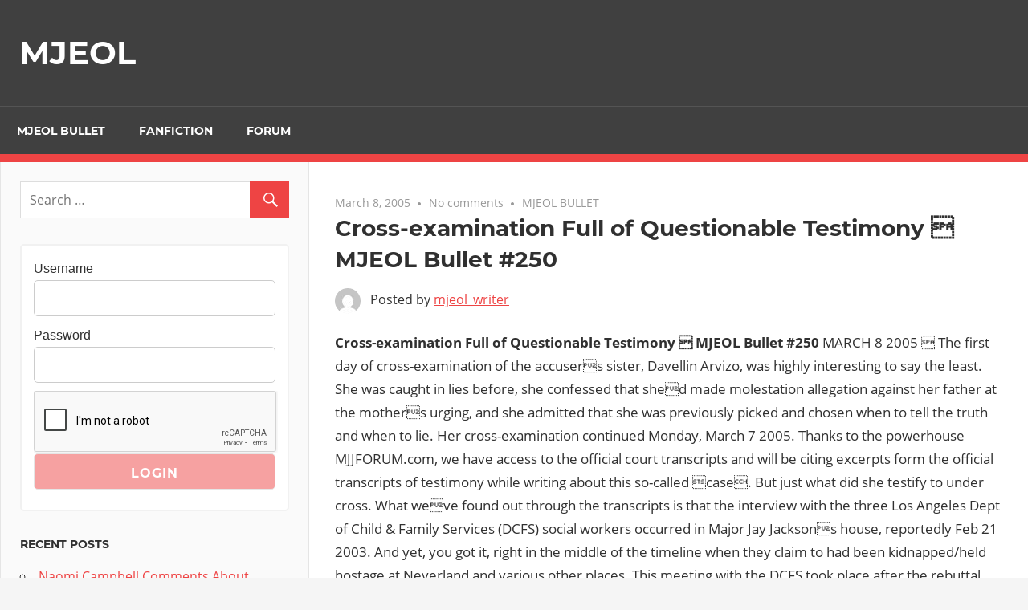

--- FILE ---
content_type: text/html; charset=utf-8
request_url: https://www.google.com/recaptcha/api2/anchor?ar=1&k=6LcapboSAAAAADd-S0IHw0wj4eYQdtxJZuCWnqxR&co=aHR0cHM6Ly9zaXRlMi5tamVvbC5jb206NDQz&hl=en&v=PoyoqOPhxBO7pBk68S4YbpHZ&size=normal&anchor-ms=20000&execute-ms=30000&cb=b8wpnau66h7p
body_size: 49603
content:
<!DOCTYPE HTML><html dir="ltr" lang="en"><head><meta http-equiv="Content-Type" content="text/html; charset=UTF-8">
<meta http-equiv="X-UA-Compatible" content="IE=edge">
<title>reCAPTCHA</title>
<style type="text/css">
/* cyrillic-ext */
@font-face {
  font-family: 'Roboto';
  font-style: normal;
  font-weight: 400;
  font-stretch: 100%;
  src: url(//fonts.gstatic.com/s/roboto/v48/KFO7CnqEu92Fr1ME7kSn66aGLdTylUAMa3GUBHMdazTgWw.woff2) format('woff2');
  unicode-range: U+0460-052F, U+1C80-1C8A, U+20B4, U+2DE0-2DFF, U+A640-A69F, U+FE2E-FE2F;
}
/* cyrillic */
@font-face {
  font-family: 'Roboto';
  font-style: normal;
  font-weight: 400;
  font-stretch: 100%;
  src: url(//fonts.gstatic.com/s/roboto/v48/KFO7CnqEu92Fr1ME7kSn66aGLdTylUAMa3iUBHMdazTgWw.woff2) format('woff2');
  unicode-range: U+0301, U+0400-045F, U+0490-0491, U+04B0-04B1, U+2116;
}
/* greek-ext */
@font-face {
  font-family: 'Roboto';
  font-style: normal;
  font-weight: 400;
  font-stretch: 100%;
  src: url(//fonts.gstatic.com/s/roboto/v48/KFO7CnqEu92Fr1ME7kSn66aGLdTylUAMa3CUBHMdazTgWw.woff2) format('woff2');
  unicode-range: U+1F00-1FFF;
}
/* greek */
@font-face {
  font-family: 'Roboto';
  font-style: normal;
  font-weight: 400;
  font-stretch: 100%;
  src: url(//fonts.gstatic.com/s/roboto/v48/KFO7CnqEu92Fr1ME7kSn66aGLdTylUAMa3-UBHMdazTgWw.woff2) format('woff2');
  unicode-range: U+0370-0377, U+037A-037F, U+0384-038A, U+038C, U+038E-03A1, U+03A3-03FF;
}
/* math */
@font-face {
  font-family: 'Roboto';
  font-style: normal;
  font-weight: 400;
  font-stretch: 100%;
  src: url(//fonts.gstatic.com/s/roboto/v48/KFO7CnqEu92Fr1ME7kSn66aGLdTylUAMawCUBHMdazTgWw.woff2) format('woff2');
  unicode-range: U+0302-0303, U+0305, U+0307-0308, U+0310, U+0312, U+0315, U+031A, U+0326-0327, U+032C, U+032F-0330, U+0332-0333, U+0338, U+033A, U+0346, U+034D, U+0391-03A1, U+03A3-03A9, U+03B1-03C9, U+03D1, U+03D5-03D6, U+03F0-03F1, U+03F4-03F5, U+2016-2017, U+2034-2038, U+203C, U+2040, U+2043, U+2047, U+2050, U+2057, U+205F, U+2070-2071, U+2074-208E, U+2090-209C, U+20D0-20DC, U+20E1, U+20E5-20EF, U+2100-2112, U+2114-2115, U+2117-2121, U+2123-214F, U+2190, U+2192, U+2194-21AE, U+21B0-21E5, U+21F1-21F2, U+21F4-2211, U+2213-2214, U+2216-22FF, U+2308-230B, U+2310, U+2319, U+231C-2321, U+2336-237A, U+237C, U+2395, U+239B-23B7, U+23D0, U+23DC-23E1, U+2474-2475, U+25AF, U+25B3, U+25B7, U+25BD, U+25C1, U+25CA, U+25CC, U+25FB, U+266D-266F, U+27C0-27FF, U+2900-2AFF, U+2B0E-2B11, U+2B30-2B4C, U+2BFE, U+3030, U+FF5B, U+FF5D, U+1D400-1D7FF, U+1EE00-1EEFF;
}
/* symbols */
@font-face {
  font-family: 'Roboto';
  font-style: normal;
  font-weight: 400;
  font-stretch: 100%;
  src: url(//fonts.gstatic.com/s/roboto/v48/KFO7CnqEu92Fr1ME7kSn66aGLdTylUAMaxKUBHMdazTgWw.woff2) format('woff2');
  unicode-range: U+0001-000C, U+000E-001F, U+007F-009F, U+20DD-20E0, U+20E2-20E4, U+2150-218F, U+2190, U+2192, U+2194-2199, U+21AF, U+21E6-21F0, U+21F3, U+2218-2219, U+2299, U+22C4-22C6, U+2300-243F, U+2440-244A, U+2460-24FF, U+25A0-27BF, U+2800-28FF, U+2921-2922, U+2981, U+29BF, U+29EB, U+2B00-2BFF, U+4DC0-4DFF, U+FFF9-FFFB, U+10140-1018E, U+10190-1019C, U+101A0, U+101D0-101FD, U+102E0-102FB, U+10E60-10E7E, U+1D2C0-1D2D3, U+1D2E0-1D37F, U+1F000-1F0FF, U+1F100-1F1AD, U+1F1E6-1F1FF, U+1F30D-1F30F, U+1F315, U+1F31C, U+1F31E, U+1F320-1F32C, U+1F336, U+1F378, U+1F37D, U+1F382, U+1F393-1F39F, U+1F3A7-1F3A8, U+1F3AC-1F3AF, U+1F3C2, U+1F3C4-1F3C6, U+1F3CA-1F3CE, U+1F3D4-1F3E0, U+1F3ED, U+1F3F1-1F3F3, U+1F3F5-1F3F7, U+1F408, U+1F415, U+1F41F, U+1F426, U+1F43F, U+1F441-1F442, U+1F444, U+1F446-1F449, U+1F44C-1F44E, U+1F453, U+1F46A, U+1F47D, U+1F4A3, U+1F4B0, U+1F4B3, U+1F4B9, U+1F4BB, U+1F4BF, U+1F4C8-1F4CB, U+1F4D6, U+1F4DA, U+1F4DF, U+1F4E3-1F4E6, U+1F4EA-1F4ED, U+1F4F7, U+1F4F9-1F4FB, U+1F4FD-1F4FE, U+1F503, U+1F507-1F50B, U+1F50D, U+1F512-1F513, U+1F53E-1F54A, U+1F54F-1F5FA, U+1F610, U+1F650-1F67F, U+1F687, U+1F68D, U+1F691, U+1F694, U+1F698, U+1F6AD, U+1F6B2, U+1F6B9-1F6BA, U+1F6BC, U+1F6C6-1F6CF, U+1F6D3-1F6D7, U+1F6E0-1F6EA, U+1F6F0-1F6F3, U+1F6F7-1F6FC, U+1F700-1F7FF, U+1F800-1F80B, U+1F810-1F847, U+1F850-1F859, U+1F860-1F887, U+1F890-1F8AD, U+1F8B0-1F8BB, U+1F8C0-1F8C1, U+1F900-1F90B, U+1F93B, U+1F946, U+1F984, U+1F996, U+1F9E9, U+1FA00-1FA6F, U+1FA70-1FA7C, U+1FA80-1FA89, U+1FA8F-1FAC6, U+1FACE-1FADC, U+1FADF-1FAE9, U+1FAF0-1FAF8, U+1FB00-1FBFF;
}
/* vietnamese */
@font-face {
  font-family: 'Roboto';
  font-style: normal;
  font-weight: 400;
  font-stretch: 100%;
  src: url(//fonts.gstatic.com/s/roboto/v48/KFO7CnqEu92Fr1ME7kSn66aGLdTylUAMa3OUBHMdazTgWw.woff2) format('woff2');
  unicode-range: U+0102-0103, U+0110-0111, U+0128-0129, U+0168-0169, U+01A0-01A1, U+01AF-01B0, U+0300-0301, U+0303-0304, U+0308-0309, U+0323, U+0329, U+1EA0-1EF9, U+20AB;
}
/* latin-ext */
@font-face {
  font-family: 'Roboto';
  font-style: normal;
  font-weight: 400;
  font-stretch: 100%;
  src: url(//fonts.gstatic.com/s/roboto/v48/KFO7CnqEu92Fr1ME7kSn66aGLdTylUAMa3KUBHMdazTgWw.woff2) format('woff2');
  unicode-range: U+0100-02BA, U+02BD-02C5, U+02C7-02CC, U+02CE-02D7, U+02DD-02FF, U+0304, U+0308, U+0329, U+1D00-1DBF, U+1E00-1E9F, U+1EF2-1EFF, U+2020, U+20A0-20AB, U+20AD-20C0, U+2113, U+2C60-2C7F, U+A720-A7FF;
}
/* latin */
@font-face {
  font-family: 'Roboto';
  font-style: normal;
  font-weight: 400;
  font-stretch: 100%;
  src: url(//fonts.gstatic.com/s/roboto/v48/KFO7CnqEu92Fr1ME7kSn66aGLdTylUAMa3yUBHMdazQ.woff2) format('woff2');
  unicode-range: U+0000-00FF, U+0131, U+0152-0153, U+02BB-02BC, U+02C6, U+02DA, U+02DC, U+0304, U+0308, U+0329, U+2000-206F, U+20AC, U+2122, U+2191, U+2193, U+2212, U+2215, U+FEFF, U+FFFD;
}
/* cyrillic-ext */
@font-face {
  font-family: 'Roboto';
  font-style: normal;
  font-weight: 500;
  font-stretch: 100%;
  src: url(//fonts.gstatic.com/s/roboto/v48/KFO7CnqEu92Fr1ME7kSn66aGLdTylUAMa3GUBHMdazTgWw.woff2) format('woff2');
  unicode-range: U+0460-052F, U+1C80-1C8A, U+20B4, U+2DE0-2DFF, U+A640-A69F, U+FE2E-FE2F;
}
/* cyrillic */
@font-face {
  font-family: 'Roboto';
  font-style: normal;
  font-weight: 500;
  font-stretch: 100%;
  src: url(//fonts.gstatic.com/s/roboto/v48/KFO7CnqEu92Fr1ME7kSn66aGLdTylUAMa3iUBHMdazTgWw.woff2) format('woff2');
  unicode-range: U+0301, U+0400-045F, U+0490-0491, U+04B0-04B1, U+2116;
}
/* greek-ext */
@font-face {
  font-family: 'Roboto';
  font-style: normal;
  font-weight: 500;
  font-stretch: 100%;
  src: url(//fonts.gstatic.com/s/roboto/v48/KFO7CnqEu92Fr1ME7kSn66aGLdTylUAMa3CUBHMdazTgWw.woff2) format('woff2');
  unicode-range: U+1F00-1FFF;
}
/* greek */
@font-face {
  font-family: 'Roboto';
  font-style: normal;
  font-weight: 500;
  font-stretch: 100%;
  src: url(//fonts.gstatic.com/s/roboto/v48/KFO7CnqEu92Fr1ME7kSn66aGLdTylUAMa3-UBHMdazTgWw.woff2) format('woff2');
  unicode-range: U+0370-0377, U+037A-037F, U+0384-038A, U+038C, U+038E-03A1, U+03A3-03FF;
}
/* math */
@font-face {
  font-family: 'Roboto';
  font-style: normal;
  font-weight: 500;
  font-stretch: 100%;
  src: url(//fonts.gstatic.com/s/roboto/v48/KFO7CnqEu92Fr1ME7kSn66aGLdTylUAMawCUBHMdazTgWw.woff2) format('woff2');
  unicode-range: U+0302-0303, U+0305, U+0307-0308, U+0310, U+0312, U+0315, U+031A, U+0326-0327, U+032C, U+032F-0330, U+0332-0333, U+0338, U+033A, U+0346, U+034D, U+0391-03A1, U+03A3-03A9, U+03B1-03C9, U+03D1, U+03D5-03D6, U+03F0-03F1, U+03F4-03F5, U+2016-2017, U+2034-2038, U+203C, U+2040, U+2043, U+2047, U+2050, U+2057, U+205F, U+2070-2071, U+2074-208E, U+2090-209C, U+20D0-20DC, U+20E1, U+20E5-20EF, U+2100-2112, U+2114-2115, U+2117-2121, U+2123-214F, U+2190, U+2192, U+2194-21AE, U+21B0-21E5, U+21F1-21F2, U+21F4-2211, U+2213-2214, U+2216-22FF, U+2308-230B, U+2310, U+2319, U+231C-2321, U+2336-237A, U+237C, U+2395, U+239B-23B7, U+23D0, U+23DC-23E1, U+2474-2475, U+25AF, U+25B3, U+25B7, U+25BD, U+25C1, U+25CA, U+25CC, U+25FB, U+266D-266F, U+27C0-27FF, U+2900-2AFF, U+2B0E-2B11, U+2B30-2B4C, U+2BFE, U+3030, U+FF5B, U+FF5D, U+1D400-1D7FF, U+1EE00-1EEFF;
}
/* symbols */
@font-face {
  font-family: 'Roboto';
  font-style: normal;
  font-weight: 500;
  font-stretch: 100%;
  src: url(//fonts.gstatic.com/s/roboto/v48/KFO7CnqEu92Fr1ME7kSn66aGLdTylUAMaxKUBHMdazTgWw.woff2) format('woff2');
  unicode-range: U+0001-000C, U+000E-001F, U+007F-009F, U+20DD-20E0, U+20E2-20E4, U+2150-218F, U+2190, U+2192, U+2194-2199, U+21AF, U+21E6-21F0, U+21F3, U+2218-2219, U+2299, U+22C4-22C6, U+2300-243F, U+2440-244A, U+2460-24FF, U+25A0-27BF, U+2800-28FF, U+2921-2922, U+2981, U+29BF, U+29EB, U+2B00-2BFF, U+4DC0-4DFF, U+FFF9-FFFB, U+10140-1018E, U+10190-1019C, U+101A0, U+101D0-101FD, U+102E0-102FB, U+10E60-10E7E, U+1D2C0-1D2D3, U+1D2E0-1D37F, U+1F000-1F0FF, U+1F100-1F1AD, U+1F1E6-1F1FF, U+1F30D-1F30F, U+1F315, U+1F31C, U+1F31E, U+1F320-1F32C, U+1F336, U+1F378, U+1F37D, U+1F382, U+1F393-1F39F, U+1F3A7-1F3A8, U+1F3AC-1F3AF, U+1F3C2, U+1F3C4-1F3C6, U+1F3CA-1F3CE, U+1F3D4-1F3E0, U+1F3ED, U+1F3F1-1F3F3, U+1F3F5-1F3F7, U+1F408, U+1F415, U+1F41F, U+1F426, U+1F43F, U+1F441-1F442, U+1F444, U+1F446-1F449, U+1F44C-1F44E, U+1F453, U+1F46A, U+1F47D, U+1F4A3, U+1F4B0, U+1F4B3, U+1F4B9, U+1F4BB, U+1F4BF, U+1F4C8-1F4CB, U+1F4D6, U+1F4DA, U+1F4DF, U+1F4E3-1F4E6, U+1F4EA-1F4ED, U+1F4F7, U+1F4F9-1F4FB, U+1F4FD-1F4FE, U+1F503, U+1F507-1F50B, U+1F50D, U+1F512-1F513, U+1F53E-1F54A, U+1F54F-1F5FA, U+1F610, U+1F650-1F67F, U+1F687, U+1F68D, U+1F691, U+1F694, U+1F698, U+1F6AD, U+1F6B2, U+1F6B9-1F6BA, U+1F6BC, U+1F6C6-1F6CF, U+1F6D3-1F6D7, U+1F6E0-1F6EA, U+1F6F0-1F6F3, U+1F6F7-1F6FC, U+1F700-1F7FF, U+1F800-1F80B, U+1F810-1F847, U+1F850-1F859, U+1F860-1F887, U+1F890-1F8AD, U+1F8B0-1F8BB, U+1F8C0-1F8C1, U+1F900-1F90B, U+1F93B, U+1F946, U+1F984, U+1F996, U+1F9E9, U+1FA00-1FA6F, U+1FA70-1FA7C, U+1FA80-1FA89, U+1FA8F-1FAC6, U+1FACE-1FADC, U+1FADF-1FAE9, U+1FAF0-1FAF8, U+1FB00-1FBFF;
}
/* vietnamese */
@font-face {
  font-family: 'Roboto';
  font-style: normal;
  font-weight: 500;
  font-stretch: 100%;
  src: url(//fonts.gstatic.com/s/roboto/v48/KFO7CnqEu92Fr1ME7kSn66aGLdTylUAMa3OUBHMdazTgWw.woff2) format('woff2');
  unicode-range: U+0102-0103, U+0110-0111, U+0128-0129, U+0168-0169, U+01A0-01A1, U+01AF-01B0, U+0300-0301, U+0303-0304, U+0308-0309, U+0323, U+0329, U+1EA0-1EF9, U+20AB;
}
/* latin-ext */
@font-face {
  font-family: 'Roboto';
  font-style: normal;
  font-weight: 500;
  font-stretch: 100%;
  src: url(//fonts.gstatic.com/s/roboto/v48/KFO7CnqEu92Fr1ME7kSn66aGLdTylUAMa3KUBHMdazTgWw.woff2) format('woff2');
  unicode-range: U+0100-02BA, U+02BD-02C5, U+02C7-02CC, U+02CE-02D7, U+02DD-02FF, U+0304, U+0308, U+0329, U+1D00-1DBF, U+1E00-1E9F, U+1EF2-1EFF, U+2020, U+20A0-20AB, U+20AD-20C0, U+2113, U+2C60-2C7F, U+A720-A7FF;
}
/* latin */
@font-face {
  font-family: 'Roboto';
  font-style: normal;
  font-weight: 500;
  font-stretch: 100%;
  src: url(//fonts.gstatic.com/s/roboto/v48/KFO7CnqEu92Fr1ME7kSn66aGLdTylUAMa3yUBHMdazQ.woff2) format('woff2');
  unicode-range: U+0000-00FF, U+0131, U+0152-0153, U+02BB-02BC, U+02C6, U+02DA, U+02DC, U+0304, U+0308, U+0329, U+2000-206F, U+20AC, U+2122, U+2191, U+2193, U+2212, U+2215, U+FEFF, U+FFFD;
}
/* cyrillic-ext */
@font-face {
  font-family: 'Roboto';
  font-style: normal;
  font-weight: 900;
  font-stretch: 100%;
  src: url(//fonts.gstatic.com/s/roboto/v48/KFO7CnqEu92Fr1ME7kSn66aGLdTylUAMa3GUBHMdazTgWw.woff2) format('woff2');
  unicode-range: U+0460-052F, U+1C80-1C8A, U+20B4, U+2DE0-2DFF, U+A640-A69F, U+FE2E-FE2F;
}
/* cyrillic */
@font-face {
  font-family: 'Roboto';
  font-style: normal;
  font-weight: 900;
  font-stretch: 100%;
  src: url(//fonts.gstatic.com/s/roboto/v48/KFO7CnqEu92Fr1ME7kSn66aGLdTylUAMa3iUBHMdazTgWw.woff2) format('woff2');
  unicode-range: U+0301, U+0400-045F, U+0490-0491, U+04B0-04B1, U+2116;
}
/* greek-ext */
@font-face {
  font-family: 'Roboto';
  font-style: normal;
  font-weight: 900;
  font-stretch: 100%;
  src: url(//fonts.gstatic.com/s/roboto/v48/KFO7CnqEu92Fr1ME7kSn66aGLdTylUAMa3CUBHMdazTgWw.woff2) format('woff2');
  unicode-range: U+1F00-1FFF;
}
/* greek */
@font-face {
  font-family: 'Roboto';
  font-style: normal;
  font-weight: 900;
  font-stretch: 100%;
  src: url(//fonts.gstatic.com/s/roboto/v48/KFO7CnqEu92Fr1ME7kSn66aGLdTylUAMa3-UBHMdazTgWw.woff2) format('woff2');
  unicode-range: U+0370-0377, U+037A-037F, U+0384-038A, U+038C, U+038E-03A1, U+03A3-03FF;
}
/* math */
@font-face {
  font-family: 'Roboto';
  font-style: normal;
  font-weight: 900;
  font-stretch: 100%;
  src: url(//fonts.gstatic.com/s/roboto/v48/KFO7CnqEu92Fr1ME7kSn66aGLdTylUAMawCUBHMdazTgWw.woff2) format('woff2');
  unicode-range: U+0302-0303, U+0305, U+0307-0308, U+0310, U+0312, U+0315, U+031A, U+0326-0327, U+032C, U+032F-0330, U+0332-0333, U+0338, U+033A, U+0346, U+034D, U+0391-03A1, U+03A3-03A9, U+03B1-03C9, U+03D1, U+03D5-03D6, U+03F0-03F1, U+03F4-03F5, U+2016-2017, U+2034-2038, U+203C, U+2040, U+2043, U+2047, U+2050, U+2057, U+205F, U+2070-2071, U+2074-208E, U+2090-209C, U+20D0-20DC, U+20E1, U+20E5-20EF, U+2100-2112, U+2114-2115, U+2117-2121, U+2123-214F, U+2190, U+2192, U+2194-21AE, U+21B0-21E5, U+21F1-21F2, U+21F4-2211, U+2213-2214, U+2216-22FF, U+2308-230B, U+2310, U+2319, U+231C-2321, U+2336-237A, U+237C, U+2395, U+239B-23B7, U+23D0, U+23DC-23E1, U+2474-2475, U+25AF, U+25B3, U+25B7, U+25BD, U+25C1, U+25CA, U+25CC, U+25FB, U+266D-266F, U+27C0-27FF, U+2900-2AFF, U+2B0E-2B11, U+2B30-2B4C, U+2BFE, U+3030, U+FF5B, U+FF5D, U+1D400-1D7FF, U+1EE00-1EEFF;
}
/* symbols */
@font-face {
  font-family: 'Roboto';
  font-style: normal;
  font-weight: 900;
  font-stretch: 100%;
  src: url(//fonts.gstatic.com/s/roboto/v48/KFO7CnqEu92Fr1ME7kSn66aGLdTylUAMaxKUBHMdazTgWw.woff2) format('woff2');
  unicode-range: U+0001-000C, U+000E-001F, U+007F-009F, U+20DD-20E0, U+20E2-20E4, U+2150-218F, U+2190, U+2192, U+2194-2199, U+21AF, U+21E6-21F0, U+21F3, U+2218-2219, U+2299, U+22C4-22C6, U+2300-243F, U+2440-244A, U+2460-24FF, U+25A0-27BF, U+2800-28FF, U+2921-2922, U+2981, U+29BF, U+29EB, U+2B00-2BFF, U+4DC0-4DFF, U+FFF9-FFFB, U+10140-1018E, U+10190-1019C, U+101A0, U+101D0-101FD, U+102E0-102FB, U+10E60-10E7E, U+1D2C0-1D2D3, U+1D2E0-1D37F, U+1F000-1F0FF, U+1F100-1F1AD, U+1F1E6-1F1FF, U+1F30D-1F30F, U+1F315, U+1F31C, U+1F31E, U+1F320-1F32C, U+1F336, U+1F378, U+1F37D, U+1F382, U+1F393-1F39F, U+1F3A7-1F3A8, U+1F3AC-1F3AF, U+1F3C2, U+1F3C4-1F3C6, U+1F3CA-1F3CE, U+1F3D4-1F3E0, U+1F3ED, U+1F3F1-1F3F3, U+1F3F5-1F3F7, U+1F408, U+1F415, U+1F41F, U+1F426, U+1F43F, U+1F441-1F442, U+1F444, U+1F446-1F449, U+1F44C-1F44E, U+1F453, U+1F46A, U+1F47D, U+1F4A3, U+1F4B0, U+1F4B3, U+1F4B9, U+1F4BB, U+1F4BF, U+1F4C8-1F4CB, U+1F4D6, U+1F4DA, U+1F4DF, U+1F4E3-1F4E6, U+1F4EA-1F4ED, U+1F4F7, U+1F4F9-1F4FB, U+1F4FD-1F4FE, U+1F503, U+1F507-1F50B, U+1F50D, U+1F512-1F513, U+1F53E-1F54A, U+1F54F-1F5FA, U+1F610, U+1F650-1F67F, U+1F687, U+1F68D, U+1F691, U+1F694, U+1F698, U+1F6AD, U+1F6B2, U+1F6B9-1F6BA, U+1F6BC, U+1F6C6-1F6CF, U+1F6D3-1F6D7, U+1F6E0-1F6EA, U+1F6F0-1F6F3, U+1F6F7-1F6FC, U+1F700-1F7FF, U+1F800-1F80B, U+1F810-1F847, U+1F850-1F859, U+1F860-1F887, U+1F890-1F8AD, U+1F8B0-1F8BB, U+1F8C0-1F8C1, U+1F900-1F90B, U+1F93B, U+1F946, U+1F984, U+1F996, U+1F9E9, U+1FA00-1FA6F, U+1FA70-1FA7C, U+1FA80-1FA89, U+1FA8F-1FAC6, U+1FACE-1FADC, U+1FADF-1FAE9, U+1FAF0-1FAF8, U+1FB00-1FBFF;
}
/* vietnamese */
@font-face {
  font-family: 'Roboto';
  font-style: normal;
  font-weight: 900;
  font-stretch: 100%;
  src: url(//fonts.gstatic.com/s/roboto/v48/KFO7CnqEu92Fr1ME7kSn66aGLdTylUAMa3OUBHMdazTgWw.woff2) format('woff2');
  unicode-range: U+0102-0103, U+0110-0111, U+0128-0129, U+0168-0169, U+01A0-01A1, U+01AF-01B0, U+0300-0301, U+0303-0304, U+0308-0309, U+0323, U+0329, U+1EA0-1EF9, U+20AB;
}
/* latin-ext */
@font-face {
  font-family: 'Roboto';
  font-style: normal;
  font-weight: 900;
  font-stretch: 100%;
  src: url(//fonts.gstatic.com/s/roboto/v48/KFO7CnqEu92Fr1ME7kSn66aGLdTylUAMa3KUBHMdazTgWw.woff2) format('woff2');
  unicode-range: U+0100-02BA, U+02BD-02C5, U+02C7-02CC, U+02CE-02D7, U+02DD-02FF, U+0304, U+0308, U+0329, U+1D00-1DBF, U+1E00-1E9F, U+1EF2-1EFF, U+2020, U+20A0-20AB, U+20AD-20C0, U+2113, U+2C60-2C7F, U+A720-A7FF;
}
/* latin */
@font-face {
  font-family: 'Roboto';
  font-style: normal;
  font-weight: 900;
  font-stretch: 100%;
  src: url(//fonts.gstatic.com/s/roboto/v48/KFO7CnqEu92Fr1ME7kSn66aGLdTylUAMa3yUBHMdazQ.woff2) format('woff2');
  unicode-range: U+0000-00FF, U+0131, U+0152-0153, U+02BB-02BC, U+02C6, U+02DA, U+02DC, U+0304, U+0308, U+0329, U+2000-206F, U+20AC, U+2122, U+2191, U+2193, U+2212, U+2215, U+FEFF, U+FFFD;
}

</style>
<link rel="stylesheet" type="text/css" href="https://www.gstatic.com/recaptcha/releases/PoyoqOPhxBO7pBk68S4YbpHZ/styles__ltr.css">
<script nonce="MEOVEHI32UhF_p_FYLmQdg" type="text/javascript">window['__recaptcha_api'] = 'https://www.google.com/recaptcha/api2/';</script>
<script type="text/javascript" src="https://www.gstatic.com/recaptcha/releases/PoyoqOPhxBO7pBk68S4YbpHZ/recaptcha__en.js" nonce="MEOVEHI32UhF_p_FYLmQdg">
      
    </script></head>
<body><div id="rc-anchor-alert" class="rc-anchor-alert"></div>
<input type="hidden" id="recaptcha-token" value="[base64]">
<script type="text/javascript" nonce="MEOVEHI32UhF_p_FYLmQdg">
      recaptcha.anchor.Main.init("[\x22ainput\x22,[\x22bgdata\x22,\x22\x22,\[base64]/[base64]/[base64]/[base64]/[base64]/[base64]/KGcoTywyNTMsTy5PKSxVRyhPLEMpKTpnKE8sMjUzLEMpLE8pKSxsKSksTykpfSxieT1mdW5jdGlvbihDLE8sdSxsKXtmb3IobD0odT1SKEMpLDApO08+MDtPLS0pbD1sPDw4fFooQyk7ZyhDLHUsbCl9LFVHPWZ1bmN0aW9uKEMsTyl7Qy5pLmxlbmd0aD4xMDQ/[base64]/[base64]/[base64]/[base64]/[base64]/[base64]/[base64]\\u003d\x22,\[base64]\\u003d\\u003d\x22,\x22woTDl0N7cMOdwowtw4FsD8OPQ8KhwqjDl8KFTGHCtxvCpUDDlcOBLcK0wpEmADrCojrCiMOLwpbClsKfw7jCvk7ClMOSwo3DtMOnwrbCu8ObH8KXcGwlKDPCkMOnw5vDvTlORBx+MsOcLTwRwq/DlxvDoMOCwojDksO3w6LDrhHDsx8Aw57CtQbDh34jw7TCnMKhacKJw5LDmMOCw58ewodiw4/[base64]/CkcKnwr3Cl8KUK8Obw7XDs8Ohw5TCvFDCh1wcwp/[base64]/Cm04wpRmJSnCu3ptRMOTwoMvwqVVA8OIaMK9aA0tw5jCkQZJBTU7QsOyw5gdb8Kfw63CgkEpwqvCtsOvw51Gw6B/wp/CsMK6woXCnsO6LHLDtcKfwptawrNjwrhhwqEGYcKJZcOVw6YJw4EkOB3CjkHCosK/RsONbQ8IwpIWfsKPagHCujwzfMO5KcKhRcKRb8OHw5LDqsOLw6bCjsK6LMOzScOUw4PCmVoiwrjDoh3Dt8K7anHCnFomNsOgVMOkwpnCuSUEXMKwJcOowopRRMOebAAjfzLClwgFwrLDvcKuw41ywpoRMkp/CA/[base64]/[base64]/ZsKmTCFmwqF1wr7CosOowqXCmcOyBsKbecKuV8KXwo3DsTUEJcOdFMK6OcKDwqA9w7DDjVfCix1swp9uQmHCh1ZscXzClsKvw6cpwoI6PMO/WMKMw73DvsKrEGvCscOIWcOcdBIcL8OnSi5SRsOSw6Nfw63DsiLDryvDoS1GG2Qkc8KnwqvDq8KVTHvDtcO9P8OdK8OUworDojsaRQVYwr/Dq8O8wrlAwrTDiUTCmCDDvHMkw7/CnVHDkQXCrWsEw5csBHlCw7DDlzXCuMO0w5fCuCvDkMOvD8O0PMKMw40YI1wBw6ZNwpEyURrDm3bCiUjDmzDCr3HCs8K1LMOOwosowpXDsF/DsMK/wpVVwqrDpcO0IFNPSsOhD8Kbwr8tw7YUw4QSLknDkT3Dk8OPQijCuMOjf2lRw6JxRsKJw6htw75IYlY0w5fDmB3DkRnCoMOrQ8O3Xn/CnjE/UsOfw4bCi8O2worCvGhxLFjCul3ClsOlwozDrHrDs2DCq8KgemXDt0bCl0/DtwPDjkDCvcKVwrAaTcK4W27CvF96BCHCo8K9w5MIwpg8ZsKywqlcwp/CocO4w5IzwqrDpMOcw6DDskTDjhYKworDizLDtycyUx5DQWgjwr1eR8OmwpVBw6R1wrjDkxbDj1N8HW1Ow4LCjsKRA1o9wojDlcKbw4zCuMOqBW/CvcKjExXCgyvDn13Dr8Odw7vCtnNnwrE7DD5YAcKSKlbDjx4IDnXDjsK8wojDlcKUURPDvsO/w6IBCcKVw5zDu8OMw5rChcKcXMOHwr1Vw4UCwr3CucKIwrDDisKGwoXDr8Kiwq3CmX1YBzTCn8O2bcKJHGVCwqBewpPCuMK5w4jDrTLCtMKgwq/Dsi13AU4nKVTCkm3DjsO0w5JKwrIzNcKCwqPCl8OWw60yw5t0w6QiwoBRwo5EN8OSKMKrKcOQe8Khw7UeOsOzfcORwojDpCrCv8O3A1zCvsOGw6FLwr1CZE9/cyfDqnRlwrvCi8O0a1N+woHCtj3DkAk3SsKndm1VeBUwO8KOe2FZEsOwBsOmclnDr8OdTX/DvsKMwrh4U3DCkMKzwpvDjknDhEPDtFpBw5HCmsKGFMOGR8Ked2vDusOxS8OtwpvCsD/[base64]/[base64]/Ckw/[base64]/DixfDth7DksOza2tiwr8fwrJtcMK+Uh3ClcOcw5LDji/Cn2Zhw4rDjV/DqXnChBNTw6zDucOAwohbw5ItI8OVMFrCmcOdGMONwrnCtAwawr3CvcKvFzQ0YsODAkcoSMOARWvDuMKSw5jDukhPLzFaw4fCjsKbw6ttwrHDpXHCoTI+w4/CoQ1uw6wIUCNxb1/DkcKcw5HCrsK7wqYwGgrCriVSwoxfJcKjVsKRwp7CuiESUhrCl2vDt3cOw4oyw7jDvjZ4aEVENcKRwopBw416w7Irw7rDuBvChivCm8KIwo/Dng0tRsKVwpHDjTkPd8O5w67DqMKVw6nDgk/Comt4dsO9F8KPGcKJw7/Ds8OdFAtQwpHCjMOHWlY0O8K9OCzCr0wMwp1QfVFmUMOJTljDkWHCq8O3L8Obd1XCuXIGQcKKUMK2w5XCrmBjRsO2wrzDtcO5w7/[base64]/[base64]/DmVBtZMKMw78iwol2AVzDmMOEe2zDgVBKS8KoFEXDhHLCg3rDnABTOcKCM8Oxw7TDv8KKwp3Do8KsTcKWw6/[base64]/[base64]/bwYZF11NSMOVd1HCsMOON8Opw4vDnMORP8KGw5ZlwrjCgMKow60YwokwMcOTCyh3w41hWcO0w5Zew58zwpzDjMOfwrXDjSnDh8K6S8K3Gk9XTXtiQsOKZ8Ojw612w5HDh8Kmwq3CoMOOw7jCtm1Lfjs4XgV6YSVBw7DCiMKbKcO7TSLCmzvDiMO/wp/DtgLDm8KfwoFoEjXDpQ4rwq1RP8OAw4ktwplDE2DDmMOVVcOxwooce29Cw6rCrMOMRgXCssOjwqLDs1LCu8KSPlMvwqJWw78URsOawox4F1TCvTUjw7xeT8KnY2zCjRXCkhvCt2J/BMKzFsKNUMOqJsODWsOfw5cFAlZ1ITjCqsKtVgrDncODw6nDlCvDnsO9w61ZGV/DjlDDplkhwoo3WsK7QsOrwpxVUk4ZaMOnwpFFCcKSWxzDpSfDiBcMXzQyRsOlwqZyV8OvwrVVwp91w7rCpRd2w50MHEXDp8OXXMOoETjDoRlhFmjDljDCnsOAUcKKbDwKFn3Do8OdwqXDlw3CoQUwwqLChQHCnMONw6vDtMOTIMOdw4jDjcK7TQIHIMKyw5/DnGZCw7bDrG/[base64]/[base64]/KcKPw55+wrZlwpgVZSbClMOtwporecKXwqMcW8KAwpJMwpTDm31EE8K8wovCsMKLw5BWwrnDiwjDsFpdOhQJA3vDrsKhwpNzA2Axw4zDvMKgwrTCvmvCj8OTXk0Dw6vDr31/[base64]/DoMOewrHCsHfDvxHCpG/[base64]/CkMKSwr7Cgx/Cq1LDom8CwqzDgRwBwqLDkhFdbcK3O0kpOsKXdMKRCATDnsKRN8OEwqXDvMKkFyh9wqtQNjdzw4Vaw7zCkcOXw53Dlx7Dq8KRw7JcUcOZEF3CmsOELWBZwpvDgHrCjsKHfMKzZHgvIinDgsKaw7DDv3DDpD3Dh8Kaw6sRLMOfw6HCoX/CvXQ0w5NAUcOrw5/DocO3w7fDpMOvPynDo8O9RmLCskx2JMKNw5d3BkxQABIbw4oXw49FYiMhwpLDusKkYHTCsnsWWcOSN2/DgsO2JcO+w51zRXDDp8KdJEvCu8KYWFxnccKbJMK4BsKew63CisO3wolZYMOCIMOgw6YLaFbDs8K7LFfCiycVwqFrwrRVJmnCgEBPwr4Ccz/[base64]/a8KYBsO/wqhjYSPCvm3ClHgyw6MHMyjDhsK9w5bDiw5zKxBawrZrw6RlwotGMinDmmjDsFxlwoJ4w74/w6FUw7rDjG/DvMKCwrPCoMKrWxgew6jDmErDm8KkwrrCvRrCkFQkeVlJw7/DnzrDnSV+JMOTR8ORw6BpLcObw7bDrcKDGMOkc01mal0ZUsKZMsKkwrNGaGbClcObw74nMx5Zwp1zelPDk1PDuVkDw6fDoMKTEy3DlAAsXsOhJsOzw6zDlRcJw45Hw5rDkCpLD8O0wrHDkMKIwojDrMKjw6x5NMKLw5hGwonDgkdgAmh6EcOXw5PCt8O7wq/CpcKSLnEnIApBDsKNwqUVw6hNwqDDvcO6w5/[base64]/DpH1Ad3bCnWQow7JWw5DDtMOSY8KuwpXCo8O4wrzChFRIG8K2fmHClhAew6fClMKza3wFVsKiwrkiwrIZCy/Ds8KCUcK+akvCoFjDtcK6w6lOc118S19Kw6hDwrpYwrnDgcKIw6XCtEbCujsCF8Kzw7h5cTvDosOowo1UNStfwp0zccKjQFbCvQo+w73DlxHCs0sVfWMvAz/DtiMjwpPDqsOHfRVyGsK9wr5DRMK4wrfCi0YjTk8fc8OJcMKCwobDnsOvwqAOw7DDni7DmMKIwosPw7hcw4wvaEDDuw0sw6rClkHDgsKTc8KQwoEgwpnCh8KfYcO2QMKuwp5aVmDCkDxTD8KaUMObHsKEw7IsFHTCu8OAa8Kow7/Dm8ORwoohBwt7w5vCtsKxJ8OJwqkPf0TDlBjCgMKfe8ONGkcgw6HDuMKkw4NiXMOTwr4dLMOnw69IOsKqw61USMKRSR8ewpN0w67CscKMwqrCmsKVS8O3w5/Cnl15wqbCinjCl8KrfMKtDcKewpE9KsKeG8KGw5EIVMOyw5zCqMK/[base64]/w4DCrMOCw5zDrsKJwrBYfy8bDsKMIlwQw7DCg8OuG8OxJsOPOMOpwrDCvTYrfsOmScO2w7ZWw5jDnW3DsSbDqsO9w53CpjVTf8KjNVxsDSzCkMOHwpsCw5PCiMKPGFnCjSsrOsKSw5p/w6ctwoogwonDs8KyckzCoMKEwqnCswnCosO2R8OOwpBow6HDgFvCpsKUJsKxVVZLMsKzwozDlGBlRsK0T8KTwqIrS8O4Og0JMMO3A8KKw6TDtAJoAG01w7HDp8KdYVfCr8KLwqHCqhrCuiXDgSHCngcewo/CnsKvw5/DsQkUGUlQwp5UTMKKwqQmw67DvjzDrCfDpExtSD7CpMKNw5LDuMOjcgrDgDjCt03DoiLCscK6R8K+KMOIwo9QKcKsw4xiXcK/wrEtScOpw4pyUXhibkrCnsO+OzDCoQvDim7Dsy3DsBdvBMKsTgsOw4/DicKEw5ZGwpVSDcOweRzDvwjCuMKBw5pOX3bDvMOBwrw/Q8ODwq/DjcK/YsOhwo3CkRQVw43DjkN2I8OwwqTCmsOaJcKON8Odw5AZcMKDw59WIcOJwpXDsBHCksKoEF7CnsKXUMO1MMOEwo/DhcOJbn/DjcOOwrbCksO2c8KUwpDDpcOyw7d2wpkzEEgZw4ZDamoPRy3DrlHDm8OqO8K4ecO+w7MoH8ODNsKMwpkDwpnCnMKQw4/DgzTDsMOeD8KiTTFoW0XDucO7HsOPw4DCicKwwo5Vw4nDuh5kN03CnTFGRUVQGVcEwqxkOMOTwqxCCC/[base64]/w7bCjC8TakfCscKrw6MDw7oIMiDDnFnDicOqFiDDg8KowpTCrMKWw5XDqQwvcXYRw6VSwrLChsO8wokbD8Kewo7DmFwrwoHCiWjDmzTDksKDw7UywrY7TUltwo5HS8KWwroOQH/CsjXDum9fw4dkw5Q4NhvCpDzDmMKtw4N/NcOWw6zCmMO7UThcw4RucQQBw5wRNsKmwqB5wpogwq90dsKgG8OzwqVLCyAUO3fCqgxtLW7DvcKRDMKmYsOsCMKEWW0Vw4MFfSTDgnnCssOgwrHDqMOFwrFUH17DsMO/GGvDkgtAGllTC8OZH8KLI8KUw5XCtBjDocOYw4LDt1McEgdPw6bDqMKKN8O2ZsKOw6sXwofChcKtRMOmwqZjw5HCnxI6GHlfw53DlUMJAsO2w6ZRwoHDjMOlSCB/[base64]/[base64]/w6DCrSB+wpHDkWfCi8OVwpULw5A1YMO1BTVFwqTDnB3CjF7DnXrDsX/Ci8KBEll4w60qw7nChj3CusOOw4wAwrB1OcOtwr3DpMKWwrXCgwUsw4HDiMO9FCYxwoDCsTp4MFZXw7bCmUszOnnCigDCtnDCmsOFwoPDh0HDl1HDqMKGHGtYwpfDu8KxwrPCgcOhLMKHwrFrQR/DniMSwqvDqBUIacKIQcKVSRzCtcOTDcORd8OUwqdsw5fDol/[base64]/[base64]/DgGBYTMKRIMKtw5LCn8OlATFkOx/CrXMXwo/DmERJw6LCgXbCp1tzw4QtT2DDhMOowoYMwqzDqm9JHsKYJsKnT8K9SS9wPcKPLcOvw6RuZAbDozfCq8OUVmp6ORpRwpMTP8KFw5Vjw4LClGJHw6nDthvDo8OIw6vCuCjDuijDoCBVwqHDqzUMRMOlLUDCqC/[base64]/Ci8Oqw4XCo8O7M8KxwrwCR8Kmwp3CsjPDs8OkQkbDixw9w7plwoXCnsOLwo5fGkrDm8OZDhJSGl5awpnClXd3wobCtMKLRMKcJlRLwpM9BcKRwq/CjcOZwrLCpcOXVltkHjNNOX89wrnDrQccf8OTw4MYwoZkGcKWE8K/ZsK0w77DtsKiDcOewrHChsKDw6w4w7I7w7oWTMKEYSUxw6LDjsOXw7LClMOGwp3DpGjCo3XDlsKRwr9dwqTCp8KeTMKGwo16VsO+w6XCvRNmWsKiwrkPw74BwpzCocKYwqFnMMKMUcK4wrHCjSXCkHDCi3t9YAAhGELCkcKSH8OtXE9mD2PDhQVECBs/w61nfEvDizEQOjbCmRVyw5tSwrxwHcOmY8OWwpPDj8Oca8KZw40SOiktZ8K+wp/[base64]/[base64]/CvcKbwqUFN8Osc8OdJRF5P8Kew4nDrz1uFXbDjMKId2nCrcKBwo0Uw4XCpjnCplrChQnCsnnCmcOeScKHF8OhLcO4IsKfRHIzw6ESwo5sY8OJIcO2KA4hwojChcKtwqTDoDtZw7gjw6nCnsKyw7AKUsO1w6HClDHClVrDsMOqw7BhbsKnwqJNw5TDj8KDwo/ChgzCsngpG8OCw55dc8KBG8KNeDVwYElgw5LDicK2Vg0Ye8O4wrwLw5tjw5YONG1uampTFsK0dcOhwozDvsK7wqfCu1nDs8O3G8KHMcOiBMKLw4nCmsKiw6DCv23CsjgkYWJxVVXDuMOUQsO/ccOXBMKjwpEefWFRC3fCrTnCh2xkwozCgXZPUMKvwoXClMKkw5hUwoZZwozDq8OIwrHCucOibMKxw7/[base64]/CowEvw7PCkMOvHwFawrPDhQ1zw6Q+w4ZswrpBNn83wrErw4JqWC9Ld0/Dv2vDhsKSUzltwoBfTBbCjy44X8K8CsOow7bClQHCvsK0wp/CocOWVMOdbhfCtihnw5XDokHDqsObw483w5HDusKlHA/[base64]/CsMO4wrvCvFjDjMKsRiprwrzDiEhfPMOtw4BuwrbCvcOuw4Fow5ArwrPCi1BRSh/ClMOKIhZTw5vCiMKbDTp8wprCnGnCjAAvdj7Ct3R4HzTCpk3CqB9QEEfCjsO7w5TCvTfCvXYOXcKlw64cN8KHwpA0woDCtsOmGjddwpjCnUnCoi7DqmnDjCcif8KOPsOXwrB5w43DuBUrwo/CtsKxwoDCqDjCoAlWZBTCgMOLw78GPltdDcKAw7/DpzjDhAJmeALDkMK/w5zCjsOJcsO5w4HCqgMJw7ZHfnINIiDDjsOsasK7w6Baw4/DkgjDkSPDqkhKIsKNR2oSVVBjd8ODD8OkwpTCggrCmMOMw6h/wpLDgAjDssOUYcOjKMOiCCNoXmc1w74YSlLCocKwFkJvw5XDi1JtXsO/UXfDkR7DhEo2AsODJinDgcOMwpzCtE89wrXDhBQvNcOWJHkjWELCmcKswqVBcjPDl8OVwqnCucKkw54lwpTDoMODw6DDgmDDisK9w5LDhDjCrsKpw7bDscO0QF/Cq8KcDMOZwpIQfcKpJMOvD8KII2QWwrUbd8OaFnLDr0jDgHHCqcOMZA/CoG3CrMKAwq/Dp1rCj8ONwpgRK145wqhRw68BwozCh8K9cMKmDsK5EA7Cq8KCV8OdaRNdw5bCo8KxwqnDscKqw4rDhMK3wpgwwqDCrsOHfMOdMcOsw7Rmwqk6wqQ2U3LCo8OQNMOow5AKwr51wqEMdjIGw5Yfw49fCsOWWlBBwrXDkMOUw7zDp8OmbgHDri3DuSDDgEbCgMKIOsOGMA/DjMOnBsKPw6siASPDggHDgxjCqxQswq7CsD8EwrXCtsKlwrRQwqRVCGDDrcKYwrl6Bm4od8K9wpPDvMKOIcKPMsKIwpAYFMKVw4/DkMKGBgFrw6rCliJBUQNiwqHCscOWDsKpVQnCiXNIw5tKHm/CusO9w7drKjlPJMOUwo8ZfMKoccKNwpNSwoMEdjnChgtTwqfCrsOnbn58w745wrdtecOgw7nDiUTCksOAJMO8wr7CmEF8LRnDjcOKwq/CpGrDnUw4w4t7IG7ChMOhw4o9T8KvN8K4A3pgw6rDhXw5w6FYWlXCgsOeHEpWwrJxw6DCiMOEw5Q9wovCq8OiasKNw4UETRtzCxEPdcOXA8Oiw5kYw4oewqoTSMORP3VCOWBHwoHDtC7Cr8K+CAxZbWcWw7jCs29aQW52M2/[base64]/[base64]/CoMK2woXCoSV1wqzClMKYwq4VRcOewrJIFG7DkEYhQcKjw78Lw7nCtMOewqTDv8ObLAPDrcKGwonCqz7Dp8KnHcKlw4jCk8KBwoHDtD0aOcK2NHJrw6sDwptewrcUw7Zqw7TDmEAuC8OVwq1yw7hlK28uwqDDpg/Dg8K6wr7CoCfDqsOyw6PCr8OnTHJtCUpOF2otPsOFw7nCgsKuw65EH1sSP8KzwoQMRnjDjHV4SGjDun5TEwdxwqXCvMK0C2Mrw5tow7wgwojDugvCsMOBGXDCmMOKw5ZHw5VHwpEnwrzCiiIUY8KWScK6w6R/w6sVFcKGeSstK17Cly/[base64]/[base64]/DssK3fy40BBLCm8O7RlbCgMO4w6DDmQbCsQPCk8Kuwq42AgcgMMOZWVRQw7scw5xqCcKhw4VECUjDt8OywozDksKAV8KGwowUdSnDi3PCo8KlbMOcw5vDgMK8wp/CnsO9wpPCn2BywogsVHzCgxdIJ03Cjx3DrcK+w6bDqzACw6lWw7U6wrQrVcKzacOZMTPDqMKNwrB7I2UGOsKZKCF/WsKRwptHasO+O8KGfMK4bgvDoEtaCsK/wrVswoLDksKPwovDlcK7TCB1wp5GJsOfwqDDtcKJNMKfAcKUw5k7w4RFw53DhnDCicKNOTAwd3/DuEXCkjQGb1hfbnrDqjbDkFHDn8O9cwpBUsKpwq/CoX/DuADDrsK2wprCosOgwo5MwoxURUjCp27DpTLCohPCgkPDmMOsIMK+CsKewoPDuTo9F2fDusOnwpR1w7tCJhLCmScSKyNMw4dbORxow5Qlwr/[base64]/DsgbDpHTCmCPDugjCrUMQw6fCvzbDhMOlZjtOMMKGwrofw7knwp7DlSE8w6lPGcKvRgjCv8ONEMOJZ0vCkR3DnRo6RD8iKMOiDsKZw5Aaw5wAAsODwqLClmURFQvDu8K6w5IGAMOANiPDhMOtwoTCvcK0wp1/wpxFdXFiGHnCj1/Ct3jDpSrCrcK3Y8OuT8O/CHHCncOWdz7DiFhvTVfDhcOJbcOvwrEibXELasKSZsKzw7RpccKTw7vCh3s1FlzClx8Kw7UJwq/[base64]/CgcKZMyJLBS5basOfEjjDlw5tASAvGinDoBrCtcO1FHwmw4M2RsOiOsOWccOQwpcrwp3DnVx9HAzCpjN9biZuw5JMag3CuMO1M2/CnFFHwq8fHTUpw6/[base64]/[base64]/[base64]/DoHrCjcONQnDDjDBuZMKVCU/DusO3bcOxHsOzwpFgMcKpw5/CpMOYwoTDrStkCwnDqw0Uw71qw5cLccKSwoXChcKQwrwww6rCswcDw6TCjcO4wr/DpE5WwpFbwqUOE8K5w4TDojvDjQbDmMOJT8Kewp/DpcKxJ8Kiw7HCo8O8w4IZw5EWCWnDl8OHIzwvwrLCgMKVwq/[base64]/[base64]/W8Ksc8OUE8OHKsOgFMOPwqHDt8OQB3LCrw0Gw6DCjcK/KsKhw61tw57DiMOiJBtCFsOSw5fCm8ODURQce8ObwqgowpjDnXrDmcOkwoB7f8KVYMK6M8K+wrfCmsOZeG5cw6gUw7UpwrfCpXjCusK9OsONw6TDpSQqwolJwp10wrV+wqfDp0DDg1vCozF/w5HCosOXwqXDiU/CjcOFw7HCukjCvRDClR/DoMO9AVbDsBTDi8O+wrHCpMOnbcKRb8O8CMO/LMKvw5HCrcOmw5bCnEQkc2cbVjN8UsOVW8OlwqvCsMOdwrxtwpXCrEQHM8K/[base64]/[base64]/LkZ0w5g0OAt0wpPDp8OIJ2/Cj058C8K8T1MofMOEw5/DlMOjwqAbM8KDc28uGMKbJsOSwoU+SMOfSSfCgMKywpfDl8OtYsOyFDfDlcKuwqTCg3/Do8Kow4VTw7xfwo/CmcKZw6MtEi5TScOaw4F4wrLCghB8wosMbsKlw7kawrJyNMOsbcODw4XDusKQM8KpwrYLwqHDoMKJGEosG8KacxjCs8Kqw5o4w65Pw4pDwpLCscOoW8KGw5/CpsK6wqAxdkfDqsKDw4rDtMKiMQZ9w4PCtsKXFkbCvsOHwoLDsMOXw6nCtMOSw7oRw6PCocKLfMOmQ8O0GxHDvUrCisK5bg7CnsOFwpXDhsK0SUUFaCYmwqxawpoRw41OwoheCU3DllPDkT/[base64]/ChsOgGMKEw6PDqn7DuzfConXCu07DpcKpC2XDphNpJkrCpcOpwrvDpMKwwqDCncKAwrnDkB9ifSNQwo3Duhd3FiocIAcSX8OXw7HChB4Sw6jDkjBrwoNpYcK7JcOYw7bCkcO4XgPDgcK9Ml0bwpHDmMOJWjtBw7x5f8OSwrTDq8O1wpcSw4pnw6/[base64]/CmcONesOCw5lJZQLDuMKsM8O6wpQ0w74nw4jDsMOEwqQOwrzDi8K2w49PwpjDisKfwpPCpsK9w5AZAnPDiMOiIsORwqXDpHR0wqnDkXR6w7Inw7s1LcKSw4okw6pWw5/ClBZfwqbCmMOCTFrCsQwQEzAXw70OKMO/ABYjwp4fwrnDtMK+GsK+fcKibDjDkcOpOhzCmMKYGFgAG8OSw7TDrwTDnUs4ZMK/dFbDiMKoJzVLR8OZw4vCocOTC206wo/ChCLCgsKowqHCh8Knw7AvwpLDpR4kw6wOwo1mw6NgKTTCosOGw7owwolRIW00w7UyZsOBw4bDuQFIZMOoecKxa8Khw63DsMKqW8Kwd8Oww6rCixjDo2/[base64]/DoUl0wqDDvMKIBsOhV8Oow4zCucKuJV9Ba3LCqcOEMQ3DmcKnDsKKccKcUj3Cil5kwqTDvyDCgVLDnQASwoHDo8K2wpPCgmJUWMOQw5whLB4vwrVPw74IPMO0w7EPwqYPMl9TwpMDRsKWw5rCmMO/[base64]/DrTBEOMOuS8OPwpVQPsKmUsOgRMOfw5t3fAUIdhXDtU7DihfCk31nI0TDoMOowpXDhsOEejvCnj7CtcO8w7HDtwzDs8Ojw4tlfx/Dg2d5PEHDrcKoUnhUw5bCq8KndG0qVsKzaEPDmMOMZFTDtsOjw5x+Lnt7CcOQFcK/[base64]/DrcOFAmhoOcO0N8O2B2fCr8OdFyABEsOdwrBQHmXDilNVwq0KacKsGFwow53Ds03DjcOnwr9ZCcOLwo3Cs3EGw4tSDcOmGBTDg0DDnmVWWyzDpMKHw57DvzAEOmYQJsKrwr0rwq9Kw7LDpnczAg/Cii/[base64]/CicKUwrRzw6IEcMKcYsOEKmEIwpjDu8O4wqfCsVjDjEMpwoLCjToJLMOQXR01w6Bcw4JHNU/CuS15wrFawq3CvMOOw4XCiVE1H8Kcw7HDv8KEB8KxbsOSw64Fw6DCusOZacOUP8OZasKcQyXCthRpw6PDvMK2w4jDtzTCn8Kiw5xhCi/DkHNzwr1eZl7CjxDDpsO4BlVzW8K6CsKKwonDhlN+w6/[base64]/Dg0/CtsOXw5YlE1zCgilAwog8N8OLa2ddwqjCsMORA8Kywr7Cmy9cEsOsdmQEacKbATrChMK3NXXCkMKpwoxCYsKLw5XCosOuCXkKRirDh1c9O8KcbwTCgcOxwrjCrsOkDsKow5tPNsKPAMKxb30SIz/DrhNgw64vwrrDq8KLEMOeTMOTXl57eBjCs34Cwq7DulDDtzhFXGQow7ZVQMKhwp9Be1vCrsKaasOjVsOtHcOQdD1KciDDhkrDqcOAccKnfsOWw5bChBLCn8Kncy8wLGDChcKFWzkJfEgDN8Kew6nDjgrClBXCmg8uwqsfwqfDih/[base64]/[base64]/wrHCpcOSwr9pYD/CgMOhwqM5eMKTRRtOCsKjPABKw6p4FcOWHSIWU8KfwoJWHcKJXw/[base64]/XMKYbjNDw7/DmFpmw5zCuwN8DcKCayrDrsOqwrkHwp1JwrURw7DClsKrwojDiWnCsmtNw7BOTMOpUUDDrsOkdcOOIQ/ChiUlw7DCt0zCpMOiw6jCjlVcFCrCmMKkw55BWcKlwq55wr7DnD3DlhQiw4g1w6QgwqLDiHJ9w44kK8KXWysAUQPDsMK4Yw/ChsOnwrlhwqVVw7PCk8OSw5MZVMOlw5gseDnDn8Kdw7QdwoYke8OCwqlPCMKqwpzCjHjDn23CrcOYwpJfZFUbw6h+f8KhaXgFwq87OMKWwqXCkkp0K8K7bcKOWsKDPMO4FhTDinzDpcKNYsKFInJuw7hTBiHDr8KIwo03FsK2KMKnw4jCoT/DuE3DngUfOMKwFsOTwprDikXDgz1dRDnDqD4Dw6RRw5lHw6vCskDDmsOYMxzDuMOWwqNoEcK7wqTDlEDCocK2wpkDw5Z4d8O9OMOAHcKzYMK7MMKgdQzClmTChcO3w4vCtiPCtxs0w4IvG1rDtMO/wrTCpsKjSU/DikLDscKGw47CnndXd8OvwptXw4fDjgfCssKLwr0kwoAwdGHDrCM/XRPDgcOiVcOcJcKNwr/Dij0xZcOKwqYxw7rCm1YiYMOVwp4lwpHDs8K2w6p4woM7LT9uw4U1ElbCsMKhwq0iw6nDvS0QwrQBEH9LXAvCq0FhwqPDn8K7QMK9C8OteRXCosKzw4nDr8Knw7Vdw5hgPzjCsh/DjQ8iw5HDlGs/[base64]/Dm0YSw75gLcOxwpLCoMODwobCuSJeH31NPB/ChMKhXxHDtQNOeMO9KcOmwqUrw5LDusOQGVlIV8KcYcOgXcOqw5Q0wo/Cp8OtNsOucsO2wpNyAzFUw5R7wopEZmRWPFzCucO/cmLDicKewrnDqwzDtMKHwo3DtRsxbx0Rw6fDmMODNDo1w5FECiIOGjLCiAhmwqPCh8OzEmQDQHEpw4XCpALCpAfCjsKCw73Cphtyw7dFw7A8csOIw6TDkiBnwpIOJFF+w5EKKMOqAj/DoQo1w5MGw6PCqHhPGzQLwq0oD8OSH1UZAMKcWcO3FndJw6/DncKQwo9QDGPCkB/CmUXDtHNqTA3DqRbCpMK9BsOQwrIVchopwpESHCDCrhtdcHwVABE2WCdFw6RBwoxUwokCG8OoUMOdL0XCrFFfMjHDrcO9wojDkcOzwrh0bcOXPkLCqWDDgUJSwrx6dMOedgFVw5gHwrHDtMORw4J6cFcgw7MHRmLDvcKYWxcTflJ/[base64]/[base64]/CswfCr8OdW3Uyw7xrw6sVGDXDvcKybHvCiipVwrtdw605ecO0SXErw6HCh8KJGcK8w6ZSw41JUTU+TyjCqXU0AcOkRyXDnsOFQMKSV1o3dsObAsOqw6/DmxXDscKzwqRvw6pZOgBxw6fCqSYbA8OMw7cXwrHClsKWLW4/w5rDnBxjw7XDkQBzB13CtWrCuMOIeVp0w4jDrMOtwr8Gwr7DrUbCrGrCuGLDmFg0LyLCjsKvw617DsKCCiZcw7Uaw50bworDkgkzMsOCw6fDgsKdw6TDhMKjJMKuG8OLGMOmTcKRGsODw7HCtMO2aMK2W25TwrnCg8KTPsK3YsOVRx/DrjnCmMK5wrvCksOdIH0KwrHDlsOMw7pcw5nCq8Ozwq/Cl8KYIHHDsmDCglbDlEbChcK9KlLDsnAgX8OHw4wYMsOdYcOuw5QawpDDgFPDjEU6w6TCh8OBw4QKXcK+JjUCPcKSGVrCuArDg8OeNAwDfcKwfzoOwoZ8Y3XChnARNUDCmsOPwq0CY1nDvnHCm3zCuQ0xw6lEw5/ChMKMwpzCkcK8w7DDo1XCr8KxGULChcOMLcKlwqcqFMKWRsOVw4sww4oKMgXDqAXDlU0FZcKVGEjCmAjCtjMpXTBcw5tdw6BAwpU0w73DgnHDhsKIw6sOf8KFOELCjVI0wqDDi8OBTWROd8ORF8ObcWHDtcKJJT9vw44hBcKDacKIH1VjB8OKw4vDkQRcwrs/[base64]/DthZ1OcKyw4odw7cEOcK0eW8tw5rChDBKYQw9w5bDpMKCAxfCsMOXworDs8Ozw5ABJ3N8wo7ChMKQw5pTC8OQwr3CtMKCEcK2w6vCgsK4wrbCkE0bGMKHwrVPw5VBOsKewqfCl8K+MC7CucO/UiXCm8KAAjXCpsOgwqvColTDlxvCtcOQwrNvw4nCpsOZOk/DgDLCgFzDg8OGwqLDiQ/DkWwJw7gbIcO+V8O/[base64]/DnFPCtmBbw7IewrnDvmRdM1HDknHCtcOow6t9w5c6G8Kow6TDs2TDmcO9wrtZwpPDr8OKw6zCuAbDnsKuwrs8bMOqSgvCgMOUw4tXUn99w6s/VMK1wq7CgmbDt8Oww63CkArCmMOqf07DhW7CoiXCj00xYsK9RsOse8KgYsOEw4FUacOrfF8xwoxOH8Knw5vDhjkNG0ddLlwmw4LDkcOuw7oKXsK0YjcOLjlERMOuKHcYdQ9bL1dXw5VtHsOSw6l/[base64]/[base64]/CjMKpI8KlwpR/w7bDtFQlYiQiw5DDsCvDjsKaw67CrEcCwq0rwqVEc8Onw5bDssOeKcKMwpBwwqlvw58OX1J6GD7Ci3XDhkTDh8O9GMKJJXMSw79pNsKwQitLwr3CvsKCajHCosKBOj5dSMKzCMO6GmnCsXpSw5UyNEzCmVlSMXDDvcKUPMO9wp/Dl38OwoYxwoQSw6LDhXkLw5nDtsK6wqMiw5zDj8KzwqweRsO9w5vDvjccP8OhNsOjXDAZwqZNCxrDm8KkasK8w7EPTcKvXn7Ci2DCo8K/wqnCscK9wrh5AMKCSMKpwqjDjcKSw5VCw43Duk3CoMKiwrocbQJQHRMJwo/CiMKMaMODUsK0NSnDnA/[base64]/DuQlHSwp2FcKGRMK8B2bDizZLw4U/BTDDh8KMw5nClcK/IgAbw4LDgE1IEwjCqMKmw67CssOKw5/DjcKIw77Dm8KlwpRedHbCisKXO30HBcO+wpMLw6LDncKJw5nDpE7ClsKhwrLCocKZwq4BYsKjd3/DjsKie8KiX8O9w6HDvxpAwohVwpp3YMKUFDLDosK0w6XCol/Do8OKwrbCuMOOVQozw5HDocK3wpzCjjxCw6pxLsKAw4oLf8OTwqosw6EGUnJbcBrCiRZhSGIcw5tqwrnDmsK+wqvDgVZHwrNRw6MYJAp3wpTDmsOXBsKMX8KsKsKlL1RFwox4w4jCg1HDqXnCoDQ/I8OAwrlWCMONw7R3wq7DmEnDpW0Bw5PDlMKxw5LCl8OxDsOQwq/DsMKUwp5JTMKAXSZyw6jCt8OEwrbCn3UpKzgkP8KsKX/DksKtFg\\u003d\\u003d\x22],null,[\x22conf\x22,null,\x226LcapboSAAAAADd-S0IHw0wj4eYQdtxJZuCWnqxR\x22,0,null,null,null,1,[16,21,125,63,73,95,87,41,43,42,83,102,105,109,121],[1017145,942],0,null,null,null,null,0,null,0,1,700,1,null,0,\[base64]/76lBhnEnQkZnOKMAhmv8xEZ\x22,0,0,null,null,1,null,0,0,null,null,null,0],\x22https://site2.mjeol.com:443\x22,null,[1,1,1],null,null,null,0,3600,[\x22https://www.google.com/intl/en/policies/privacy/\x22,\x22https://www.google.com/intl/en/policies/terms/\x22],\x22S9lc/nBGmceVJR3VgRwPqMMk87zFJLi1vOMLXENdMxU\\u003d\x22,0,0,null,1,1768962133186,0,0,[60,63,49,6,130],null,[241],\x22RC-Wu0ZHz-1whE9aA\x22,null,null,null,null,null,\x220dAFcWeA5LtNZ02mPnhKPY2l5VbtiFiFI9p0DsBICP1ATv9_FvJgDQGZkmVJTsOWFv8S3grz5uPmLIWpt2mKmxeUEDhLI_ctqlhQ\x22,1769044933319]");
    </script></body></html>

--- FILE ---
content_type: text/html; charset=utf-8
request_url: https://www.google.com/recaptcha/api2/anchor?ar=1&k=6LcapboSAAAAADd-S0IHw0wj4eYQdtxJZuCWnqxR&co=aHR0cHM6Ly9zaXRlMi5tamVvbC5jb206NDQz&hl=en&v=PoyoqOPhxBO7pBk68S4YbpHZ&size=normal&anchor-ms=20000&execute-ms=30000&cb=47dfd8877rso
body_size: 49253
content:
<!DOCTYPE HTML><html dir="ltr" lang="en"><head><meta http-equiv="Content-Type" content="text/html; charset=UTF-8">
<meta http-equiv="X-UA-Compatible" content="IE=edge">
<title>reCAPTCHA</title>
<style type="text/css">
/* cyrillic-ext */
@font-face {
  font-family: 'Roboto';
  font-style: normal;
  font-weight: 400;
  font-stretch: 100%;
  src: url(//fonts.gstatic.com/s/roboto/v48/KFO7CnqEu92Fr1ME7kSn66aGLdTylUAMa3GUBHMdazTgWw.woff2) format('woff2');
  unicode-range: U+0460-052F, U+1C80-1C8A, U+20B4, U+2DE0-2DFF, U+A640-A69F, U+FE2E-FE2F;
}
/* cyrillic */
@font-face {
  font-family: 'Roboto';
  font-style: normal;
  font-weight: 400;
  font-stretch: 100%;
  src: url(//fonts.gstatic.com/s/roboto/v48/KFO7CnqEu92Fr1ME7kSn66aGLdTylUAMa3iUBHMdazTgWw.woff2) format('woff2');
  unicode-range: U+0301, U+0400-045F, U+0490-0491, U+04B0-04B1, U+2116;
}
/* greek-ext */
@font-face {
  font-family: 'Roboto';
  font-style: normal;
  font-weight: 400;
  font-stretch: 100%;
  src: url(//fonts.gstatic.com/s/roboto/v48/KFO7CnqEu92Fr1ME7kSn66aGLdTylUAMa3CUBHMdazTgWw.woff2) format('woff2');
  unicode-range: U+1F00-1FFF;
}
/* greek */
@font-face {
  font-family: 'Roboto';
  font-style: normal;
  font-weight: 400;
  font-stretch: 100%;
  src: url(//fonts.gstatic.com/s/roboto/v48/KFO7CnqEu92Fr1ME7kSn66aGLdTylUAMa3-UBHMdazTgWw.woff2) format('woff2');
  unicode-range: U+0370-0377, U+037A-037F, U+0384-038A, U+038C, U+038E-03A1, U+03A3-03FF;
}
/* math */
@font-face {
  font-family: 'Roboto';
  font-style: normal;
  font-weight: 400;
  font-stretch: 100%;
  src: url(//fonts.gstatic.com/s/roboto/v48/KFO7CnqEu92Fr1ME7kSn66aGLdTylUAMawCUBHMdazTgWw.woff2) format('woff2');
  unicode-range: U+0302-0303, U+0305, U+0307-0308, U+0310, U+0312, U+0315, U+031A, U+0326-0327, U+032C, U+032F-0330, U+0332-0333, U+0338, U+033A, U+0346, U+034D, U+0391-03A1, U+03A3-03A9, U+03B1-03C9, U+03D1, U+03D5-03D6, U+03F0-03F1, U+03F4-03F5, U+2016-2017, U+2034-2038, U+203C, U+2040, U+2043, U+2047, U+2050, U+2057, U+205F, U+2070-2071, U+2074-208E, U+2090-209C, U+20D0-20DC, U+20E1, U+20E5-20EF, U+2100-2112, U+2114-2115, U+2117-2121, U+2123-214F, U+2190, U+2192, U+2194-21AE, U+21B0-21E5, U+21F1-21F2, U+21F4-2211, U+2213-2214, U+2216-22FF, U+2308-230B, U+2310, U+2319, U+231C-2321, U+2336-237A, U+237C, U+2395, U+239B-23B7, U+23D0, U+23DC-23E1, U+2474-2475, U+25AF, U+25B3, U+25B7, U+25BD, U+25C1, U+25CA, U+25CC, U+25FB, U+266D-266F, U+27C0-27FF, U+2900-2AFF, U+2B0E-2B11, U+2B30-2B4C, U+2BFE, U+3030, U+FF5B, U+FF5D, U+1D400-1D7FF, U+1EE00-1EEFF;
}
/* symbols */
@font-face {
  font-family: 'Roboto';
  font-style: normal;
  font-weight: 400;
  font-stretch: 100%;
  src: url(//fonts.gstatic.com/s/roboto/v48/KFO7CnqEu92Fr1ME7kSn66aGLdTylUAMaxKUBHMdazTgWw.woff2) format('woff2');
  unicode-range: U+0001-000C, U+000E-001F, U+007F-009F, U+20DD-20E0, U+20E2-20E4, U+2150-218F, U+2190, U+2192, U+2194-2199, U+21AF, U+21E6-21F0, U+21F3, U+2218-2219, U+2299, U+22C4-22C6, U+2300-243F, U+2440-244A, U+2460-24FF, U+25A0-27BF, U+2800-28FF, U+2921-2922, U+2981, U+29BF, U+29EB, U+2B00-2BFF, U+4DC0-4DFF, U+FFF9-FFFB, U+10140-1018E, U+10190-1019C, U+101A0, U+101D0-101FD, U+102E0-102FB, U+10E60-10E7E, U+1D2C0-1D2D3, U+1D2E0-1D37F, U+1F000-1F0FF, U+1F100-1F1AD, U+1F1E6-1F1FF, U+1F30D-1F30F, U+1F315, U+1F31C, U+1F31E, U+1F320-1F32C, U+1F336, U+1F378, U+1F37D, U+1F382, U+1F393-1F39F, U+1F3A7-1F3A8, U+1F3AC-1F3AF, U+1F3C2, U+1F3C4-1F3C6, U+1F3CA-1F3CE, U+1F3D4-1F3E0, U+1F3ED, U+1F3F1-1F3F3, U+1F3F5-1F3F7, U+1F408, U+1F415, U+1F41F, U+1F426, U+1F43F, U+1F441-1F442, U+1F444, U+1F446-1F449, U+1F44C-1F44E, U+1F453, U+1F46A, U+1F47D, U+1F4A3, U+1F4B0, U+1F4B3, U+1F4B9, U+1F4BB, U+1F4BF, U+1F4C8-1F4CB, U+1F4D6, U+1F4DA, U+1F4DF, U+1F4E3-1F4E6, U+1F4EA-1F4ED, U+1F4F7, U+1F4F9-1F4FB, U+1F4FD-1F4FE, U+1F503, U+1F507-1F50B, U+1F50D, U+1F512-1F513, U+1F53E-1F54A, U+1F54F-1F5FA, U+1F610, U+1F650-1F67F, U+1F687, U+1F68D, U+1F691, U+1F694, U+1F698, U+1F6AD, U+1F6B2, U+1F6B9-1F6BA, U+1F6BC, U+1F6C6-1F6CF, U+1F6D3-1F6D7, U+1F6E0-1F6EA, U+1F6F0-1F6F3, U+1F6F7-1F6FC, U+1F700-1F7FF, U+1F800-1F80B, U+1F810-1F847, U+1F850-1F859, U+1F860-1F887, U+1F890-1F8AD, U+1F8B0-1F8BB, U+1F8C0-1F8C1, U+1F900-1F90B, U+1F93B, U+1F946, U+1F984, U+1F996, U+1F9E9, U+1FA00-1FA6F, U+1FA70-1FA7C, U+1FA80-1FA89, U+1FA8F-1FAC6, U+1FACE-1FADC, U+1FADF-1FAE9, U+1FAF0-1FAF8, U+1FB00-1FBFF;
}
/* vietnamese */
@font-face {
  font-family: 'Roboto';
  font-style: normal;
  font-weight: 400;
  font-stretch: 100%;
  src: url(//fonts.gstatic.com/s/roboto/v48/KFO7CnqEu92Fr1ME7kSn66aGLdTylUAMa3OUBHMdazTgWw.woff2) format('woff2');
  unicode-range: U+0102-0103, U+0110-0111, U+0128-0129, U+0168-0169, U+01A0-01A1, U+01AF-01B0, U+0300-0301, U+0303-0304, U+0308-0309, U+0323, U+0329, U+1EA0-1EF9, U+20AB;
}
/* latin-ext */
@font-face {
  font-family: 'Roboto';
  font-style: normal;
  font-weight: 400;
  font-stretch: 100%;
  src: url(//fonts.gstatic.com/s/roboto/v48/KFO7CnqEu92Fr1ME7kSn66aGLdTylUAMa3KUBHMdazTgWw.woff2) format('woff2');
  unicode-range: U+0100-02BA, U+02BD-02C5, U+02C7-02CC, U+02CE-02D7, U+02DD-02FF, U+0304, U+0308, U+0329, U+1D00-1DBF, U+1E00-1E9F, U+1EF2-1EFF, U+2020, U+20A0-20AB, U+20AD-20C0, U+2113, U+2C60-2C7F, U+A720-A7FF;
}
/* latin */
@font-face {
  font-family: 'Roboto';
  font-style: normal;
  font-weight: 400;
  font-stretch: 100%;
  src: url(//fonts.gstatic.com/s/roboto/v48/KFO7CnqEu92Fr1ME7kSn66aGLdTylUAMa3yUBHMdazQ.woff2) format('woff2');
  unicode-range: U+0000-00FF, U+0131, U+0152-0153, U+02BB-02BC, U+02C6, U+02DA, U+02DC, U+0304, U+0308, U+0329, U+2000-206F, U+20AC, U+2122, U+2191, U+2193, U+2212, U+2215, U+FEFF, U+FFFD;
}
/* cyrillic-ext */
@font-face {
  font-family: 'Roboto';
  font-style: normal;
  font-weight: 500;
  font-stretch: 100%;
  src: url(//fonts.gstatic.com/s/roboto/v48/KFO7CnqEu92Fr1ME7kSn66aGLdTylUAMa3GUBHMdazTgWw.woff2) format('woff2');
  unicode-range: U+0460-052F, U+1C80-1C8A, U+20B4, U+2DE0-2DFF, U+A640-A69F, U+FE2E-FE2F;
}
/* cyrillic */
@font-face {
  font-family: 'Roboto';
  font-style: normal;
  font-weight: 500;
  font-stretch: 100%;
  src: url(//fonts.gstatic.com/s/roboto/v48/KFO7CnqEu92Fr1ME7kSn66aGLdTylUAMa3iUBHMdazTgWw.woff2) format('woff2');
  unicode-range: U+0301, U+0400-045F, U+0490-0491, U+04B0-04B1, U+2116;
}
/* greek-ext */
@font-face {
  font-family: 'Roboto';
  font-style: normal;
  font-weight: 500;
  font-stretch: 100%;
  src: url(//fonts.gstatic.com/s/roboto/v48/KFO7CnqEu92Fr1ME7kSn66aGLdTylUAMa3CUBHMdazTgWw.woff2) format('woff2');
  unicode-range: U+1F00-1FFF;
}
/* greek */
@font-face {
  font-family: 'Roboto';
  font-style: normal;
  font-weight: 500;
  font-stretch: 100%;
  src: url(//fonts.gstatic.com/s/roboto/v48/KFO7CnqEu92Fr1ME7kSn66aGLdTylUAMa3-UBHMdazTgWw.woff2) format('woff2');
  unicode-range: U+0370-0377, U+037A-037F, U+0384-038A, U+038C, U+038E-03A1, U+03A3-03FF;
}
/* math */
@font-face {
  font-family: 'Roboto';
  font-style: normal;
  font-weight: 500;
  font-stretch: 100%;
  src: url(//fonts.gstatic.com/s/roboto/v48/KFO7CnqEu92Fr1ME7kSn66aGLdTylUAMawCUBHMdazTgWw.woff2) format('woff2');
  unicode-range: U+0302-0303, U+0305, U+0307-0308, U+0310, U+0312, U+0315, U+031A, U+0326-0327, U+032C, U+032F-0330, U+0332-0333, U+0338, U+033A, U+0346, U+034D, U+0391-03A1, U+03A3-03A9, U+03B1-03C9, U+03D1, U+03D5-03D6, U+03F0-03F1, U+03F4-03F5, U+2016-2017, U+2034-2038, U+203C, U+2040, U+2043, U+2047, U+2050, U+2057, U+205F, U+2070-2071, U+2074-208E, U+2090-209C, U+20D0-20DC, U+20E1, U+20E5-20EF, U+2100-2112, U+2114-2115, U+2117-2121, U+2123-214F, U+2190, U+2192, U+2194-21AE, U+21B0-21E5, U+21F1-21F2, U+21F4-2211, U+2213-2214, U+2216-22FF, U+2308-230B, U+2310, U+2319, U+231C-2321, U+2336-237A, U+237C, U+2395, U+239B-23B7, U+23D0, U+23DC-23E1, U+2474-2475, U+25AF, U+25B3, U+25B7, U+25BD, U+25C1, U+25CA, U+25CC, U+25FB, U+266D-266F, U+27C0-27FF, U+2900-2AFF, U+2B0E-2B11, U+2B30-2B4C, U+2BFE, U+3030, U+FF5B, U+FF5D, U+1D400-1D7FF, U+1EE00-1EEFF;
}
/* symbols */
@font-face {
  font-family: 'Roboto';
  font-style: normal;
  font-weight: 500;
  font-stretch: 100%;
  src: url(//fonts.gstatic.com/s/roboto/v48/KFO7CnqEu92Fr1ME7kSn66aGLdTylUAMaxKUBHMdazTgWw.woff2) format('woff2');
  unicode-range: U+0001-000C, U+000E-001F, U+007F-009F, U+20DD-20E0, U+20E2-20E4, U+2150-218F, U+2190, U+2192, U+2194-2199, U+21AF, U+21E6-21F0, U+21F3, U+2218-2219, U+2299, U+22C4-22C6, U+2300-243F, U+2440-244A, U+2460-24FF, U+25A0-27BF, U+2800-28FF, U+2921-2922, U+2981, U+29BF, U+29EB, U+2B00-2BFF, U+4DC0-4DFF, U+FFF9-FFFB, U+10140-1018E, U+10190-1019C, U+101A0, U+101D0-101FD, U+102E0-102FB, U+10E60-10E7E, U+1D2C0-1D2D3, U+1D2E0-1D37F, U+1F000-1F0FF, U+1F100-1F1AD, U+1F1E6-1F1FF, U+1F30D-1F30F, U+1F315, U+1F31C, U+1F31E, U+1F320-1F32C, U+1F336, U+1F378, U+1F37D, U+1F382, U+1F393-1F39F, U+1F3A7-1F3A8, U+1F3AC-1F3AF, U+1F3C2, U+1F3C4-1F3C6, U+1F3CA-1F3CE, U+1F3D4-1F3E0, U+1F3ED, U+1F3F1-1F3F3, U+1F3F5-1F3F7, U+1F408, U+1F415, U+1F41F, U+1F426, U+1F43F, U+1F441-1F442, U+1F444, U+1F446-1F449, U+1F44C-1F44E, U+1F453, U+1F46A, U+1F47D, U+1F4A3, U+1F4B0, U+1F4B3, U+1F4B9, U+1F4BB, U+1F4BF, U+1F4C8-1F4CB, U+1F4D6, U+1F4DA, U+1F4DF, U+1F4E3-1F4E6, U+1F4EA-1F4ED, U+1F4F7, U+1F4F9-1F4FB, U+1F4FD-1F4FE, U+1F503, U+1F507-1F50B, U+1F50D, U+1F512-1F513, U+1F53E-1F54A, U+1F54F-1F5FA, U+1F610, U+1F650-1F67F, U+1F687, U+1F68D, U+1F691, U+1F694, U+1F698, U+1F6AD, U+1F6B2, U+1F6B9-1F6BA, U+1F6BC, U+1F6C6-1F6CF, U+1F6D3-1F6D7, U+1F6E0-1F6EA, U+1F6F0-1F6F3, U+1F6F7-1F6FC, U+1F700-1F7FF, U+1F800-1F80B, U+1F810-1F847, U+1F850-1F859, U+1F860-1F887, U+1F890-1F8AD, U+1F8B0-1F8BB, U+1F8C0-1F8C1, U+1F900-1F90B, U+1F93B, U+1F946, U+1F984, U+1F996, U+1F9E9, U+1FA00-1FA6F, U+1FA70-1FA7C, U+1FA80-1FA89, U+1FA8F-1FAC6, U+1FACE-1FADC, U+1FADF-1FAE9, U+1FAF0-1FAF8, U+1FB00-1FBFF;
}
/* vietnamese */
@font-face {
  font-family: 'Roboto';
  font-style: normal;
  font-weight: 500;
  font-stretch: 100%;
  src: url(//fonts.gstatic.com/s/roboto/v48/KFO7CnqEu92Fr1ME7kSn66aGLdTylUAMa3OUBHMdazTgWw.woff2) format('woff2');
  unicode-range: U+0102-0103, U+0110-0111, U+0128-0129, U+0168-0169, U+01A0-01A1, U+01AF-01B0, U+0300-0301, U+0303-0304, U+0308-0309, U+0323, U+0329, U+1EA0-1EF9, U+20AB;
}
/* latin-ext */
@font-face {
  font-family: 'Roboto';
  font-style: normal;
  font-weight: 500;
  font-stretch: 100%;
  src: url(//fonts.gstatic.com/s/roboto/v48/KFO7CnqEu92Fr1ME7kSn66aGLdTylUAMa3KUBHMdazTgWw.woff2) format('woff2');
  unicode-range: U+0100-02BA, U+02BD-02C5, U+02C7-02CC, U+02CE-02D7, U+02DD-02FF, U+0304, U+0308, U+0329, U+1D00-1DBF, U+1E00-1E9F, U+1EF2-1EFF, U+2020, U+20A0-20AB, U+20AD-20C0, U+2113, U+2C60-2C7F, U+A720-A7FF;
}
/* latin */
@font-face {
  font-family: 'Roboto';
  font-style: normal;
  font-weight: 500;
  font-stretch: 100%;
  src: url(//fonts.gstatic.com/s/roboto/v48/KFO7CnqEu92Fr1ME7kSn66aGLdTylUAMa3yUBHMdazQ.woff2) format('woff2');
  unicode-range: U+0000-00FF, U+0131, U+0152-0153, U+02BB-02BC, U+02C6, U+02DA, U+02DC, U+0304, U+0308, U+0329, U+2000-206F, U+20AC, U+2122, U+2191, U+2193, U+2212, U+2215, U+FEFF, U+FFFD;
}
/* cyrillic-ext */
@font-face {
  font-family: 'Roboto';
  font-style: normal;
  font-weight: 900;
  font-stretch: 100%;
  src: url(//fonts.gstatic.com/s/roboto/v48/KFO7CnqEu92Fr1ME7kSn66aGLdTylUAMa3GUBHMdazTgWw.woff2) format('woff2');
  unicode-range: U+0460-052F, U+1C80-1C8A, U+20B4, U+2DE0-2DFF, U+A640-A69F, U+FE2E-FE2F;
}
/* cyrillic */
@font-face {
  font-family: 'Roboto';
  font-style: normal;
  font-weight: 900;
  font-stretch: 100%;
  src: url(//fonts.gstatic.com/s/roboto/v48/KFO7CnqEu92Fr1ME7kSn66aGLdTylUAMa3iUBHMdazTgWw.woff2) format('woff2');
  unicode-range: U+0301, U+0400-045F, U+0490-0491, U+04B0-04B1, U+2116;
}
/* greek-ext */
@font-face {
  font-family: 'Roboto';
  font-style: normal;
  font-weight: 900;
  font-stretch: 100%;
  src: url(//fonts.gstatic.com/s/roboto/v48/KFO7CnqEu92Fr1ME7kSn66aGLdTylUAMa3CUBHMdazTgWw.woff2) format('woff2');
  unicode-range: U+1F00-1FFF;
}
/* greek */
@font-face {
  font-family: 'Roboto';
  font-style: normal;
  font-weight: 900;
  font-stretch: 100%;
  src: url(//fonts.gstatic.com/s/roboto/v48/KFO7CnqEu92Fr1ME7kSn66aGLdTylUAMa3-UBHMdazTgWw.woff2) format('woff2');
  unicode-range: U+0370-0377, U+037A-037F, U+0384-038A, U+038C, U+038E-03A1, U+03A3-03FF;
}
/* math */
@font-face {
  font-family: 'Roboto';
  font-style: normal;
  font-weight: 900;
  font-stretch: 100%;
  src: url(//fonts.gstatic.com/s/roboto/v48/KFO7CnqEu92Fr1ME7kSn66aGLdTylUAMawCUBHMdazTgWw.woff2) format('woff2');
  unicode-range: U+0302-0303, U+0305, U+0307-0308, U+0310, U+0312, U+0315, U+031A, U+0326-0327, U+032C, U+032F-0330, U+0332-0333, U+0338, U+033A, U+0346, U+034D, U+0391-03A1, U+03A3-03A9, U+03B1-03C9, U+03D1, U+03D5-03D6, U+03F0-03F1, U+03F4-03F5, U+2016-2017, U+2034-2038, U+203C, U+2040, U+2043, U+2047, U+2050, U+2057, U+205F, U+2070-2071, U+2074-208E, U+2090-209C, U+20D0-20DC, U+20E1, U+20E5-20EF, U+2100-2112, U+2114-2115, U+2117-2121, U+2123-214F, U+2190, U+2192, U+2194-21AE, U+21B0-21E5, U+21F1-21F2, U+21F4-2211, U+2213-2214, U+2216-22FF, U+2308-230B, U+2310, U+2319, U+231C-2321, U+2336-237A, U+237C, U+2395, U+239B-23B7, U+23D0, U+23DC-23E1, U+2474-2475, U+25AF, U+25B3, U+25B7, U+25BD, U+25C1, U+25CA, U+25CC, U+25FB, U+266D-266F, U+27C0-27FF, U+2900-2AFF, U+2B0E-2B11, U+2B30-2B4C, U+2BFE, U+3030, U+FF5B, U+FF5D, U+1D400-1D7FF, U+1EE00-1EEFF;
}
/* symbols */
@font-face {
  font-family: 'Roboto';
  font-style: normal;
  font-weight: 900;
  font-stretch: 100%;
  src: url(//fonts.gstatic.com/s/roboto/v48/KFO7CnqEu92Fr1ME7kSn66aGLdTylUAMaxKUBHMdazTgWw.woff2) format('woff2');
  unicode-range: U+0001-000C, U+000E-001F, U+007F-009F, U+20DD-20E0, U+20E2-20E4, U+2150-218F, U+2190, U+2192, U+2194-2199, U+21AF, U+21E6-21F0, U+21F3, U+2218-2219, U+2299, U+22C4-22C6, U+2300-243F, U+2440-244A, U+2460-24FF, U+25A0-27BF, U+2800-28FF, U+2921-2922, U+2981, U+29BF, U+29EB, U+2B00-2BFF, U+4DC0-4DFF, U+FFF9-FFFB, U+10140-1018E, U+10190-1019C, U+101A0, U+101D0-101FD, U+102E0-102FB, U+10E60-10E7E, U+1D2C0-1D2D3, U+1D2E0-1D37F, U+1F000-1F0FF, U+1F100-1F1AD, U+1F1E6-1F1FF, U+1F30D-1F30F, U+1F315, U+1F31C, U+1F31E, U+1F320-1F32C, U+1F336, U+1F378, U+1F37D, U+1F382, U+1F393-1F39F, U+1F3A7-1F3A8, U+1F3AC-1F3AF, U+1F3C2, U+1F3C4-1F3C6, U+1F3CA-1F3CE, U+1F3D4-1F3E0, U+1F3ED, U+1F3F1-1F3F3, U+1F3F5-1F3F7, U+1F408, U+1F415, U+1F41F, U+1F426, U+1F43F, U+1F441-1F442, U+1F444, U+1F446-1F449, U+1F44C-1F44E, U+1F453, U+1F46A, U+1F47D, U+1F4A3, U+1F4B0, U+1F4B3, U+1F4B9, U+1F4BB, U+1F4BF, U+1F4C8-1F4CB, U+1F4D6, U+1F4DA, U+1F4DF, U+1F4E3-1F4E6, U+1F4EA-1F4ED, U+1F4F7, U+1F4F9-1F4FB, U+1F4FD-1F4FE, U+1F503, U+1F507-1F50B, U+1F50D, U+1F512-1F513, U+1F53E-1F54A, U+1F54F-1F5FA, U+1F610, U+1F650-1F67F, U+1F687, U+1F68D, U+1F691, U+1F694, U+1F698, U+1F6AD, U+1F6B2, U+1F6B9-1F6BA, U+1F6BC, U+1F6C6-1F6CF, U+1F6D3-1F6D7, U+1F6E0-1F6EA, U+1F6F0-1F6F3, U+1F6F7-1F6FC, U+1F700-1F7FF, U+1F800-1F80B, U+1F810-1F847, U+1F850-1F859, U+1F860-1F887, U+1F890-1F8AD, U+1F8B0-1F8BB, U+1F8C0-1F8C1, U+1F900-1F90B, U+1F93B, U+1F946, U+1F984, U+1F996, U+1F9E9, U+1FA00-1FA6F, U+1FA70-1FA7C, U+1FA80-1FA89, U+1FA8F-1FAC6, U+1FACE-1FADC, U+1FADF-1FAE9, U+1FAF0-1FAF8, U+1FB00-1FBFF;
}
/* vietnamese */
@font-face {
  font-family: 'Roboto';
  font-style: normal;
  font-weight: 900;
  font-stretch: 100%;
  src: url(//fonts.gstatic.com/s/roboto/v48/KFO7CnqEu92Fr1ME7kSn66aGLdTylUAMa3OUBHMdazTgWw.woff2) format('woff2');
  unicode-range: U+0102-0103, U+0110-0111, U+0128-0129, U+0168-0169, U+01A0-01A1, U+01AF-01B0, U+0300-0301, U+0303-0304, U+0308-0309, U+0323, U+0329, U+1EA0-1EF9, U+20AB;
}
/* latin-ext */
@font-face {
  font-family: 'Roboto';
  font-style: normal;
  font-weight: 900;
  font-stretch: 100%;
  src: url(//fonts.gstatic.com/s/roboto/v48/KFO7CnqEu92Fr1ME7kSn66aGLdTylUAMa3KUBHMdazTgWw.woff2) format('woff2');
  unicode-range: U+0100-02BA, U+02BD-02C5, U+02C7-02CC, U+02CE-02D7, U+02DD-02FF, U+0304, U+0308, U+0329, U+1D00-1DBF, U+1E00-1E9F, U+1EF2-1EFF, U+2020, U+20A0-20AB, U+20AD-20C0, U+2113, U+2C60-2C7F, U+A720-A7FF;
}
/* latin */
@font-face {
  font-family: 'Roboto';
  font-style: normal;
  font-weight: 900;
  font-stretch: 100%;
  src: url(//fonts.gstatic.com/s/roboto/v48/KFO7CnqEu92Fr1ME7kSn66aGLdTylUAMa3yUBHMdazQ.woff2) format('woff2');
  unicode-range: U+0000-00FF, U+0131, U+0152-0153, U+02BB-02BC, U+02C6, U+02DA, U+02DC, U+0304, U+0308, U+0329, U+2000-206F, U+20AC, U+2122, U+2191, U+2193, U+2212, U+2215, U+FEFF, U+FFFD;
}

</style>
<link rel="stylesheet" type="text/css" href="https://www.gstatic.com/recaptcha/releases/PoyoqOPhxBO7pBk68S4YbpHZ/styles__ltr.css">
<script nonce="xwlBMTiGDj7SL9UJjHWSDA" type="text/javascript">window['__recaptcha_api'] = 'https://www.google.com/recaptcha/api2/';</script>
<script type="text/javascript" src="https://www.gstatic.com/recaptcha/releases/PoyoqOPhxBO7pBk68S4YbpHZ/recaptcha__en.js" nonce="xwlBMTiGDj7SL9UJjHWSDA">
      
    </script></head>
<body><div id="rc-anchor-alert" class="rc-anchor-alert"></div>
<input type="hidden" id="recaptcha-token" value="[base64]">
<script type="text/javascript" nonce="xwlBMTiGDj7SL9UJjHWSDA">
      recaptcha.anchor.Main.init("[\x22ainput\x22,[\x22bgdata\x22,\x22\x22,\[base64]/[base64]/[base64]/[base64]/[base64]/[base64]/KGcoTywyNTMsTy5PKSxVRyhPLEMpKTpnKE8sMjUzLEMpLE8pKSxsKSksTykpfSxieT1mdW5jdGlvbihDLE8sdSxsKXtmb3IobD0odT1SKEMpLDApO08+MDtPLS0pbD1sPDw4fFooQyk7ZyhDLHUsbCl9LFVHPWZ1bmN0aW9uKEMsTyl7Qy5pLmxlbmd0aD4xMDQ/[base64]/[base64]/[base64]/[base64]/[base64]/[base64]/[base64]\\u003d\x22,\[base64]\\u003d\\u003d\x22,\x22w5Jjwo3CjhZuOH5/w6ldwpJpPlJ1cnJnw4IZw7FMw53DoUgWC3jCl8K3w6t0w7wBw6zCm8KgwqPDisKdScOPeCVkw6RQwoUEw6EGw5MXwpvDkQXClknCm8O8w7p5OENUwrnDmsKBWsO7VU8Dwq8SMxMWQ8OOWwcTT8O+PsOsw6vDh8KXUm/CscK7TQFST3Zbw7LCnDjDv1rDvVIBacKwVgrCg15pc8K2CMOGFcOqw7/DlMKkBnAPw5jCpMOUw5k5Tg9dZlXClTJcw5TCnMKPYnzClnVnFwrDtWzDusKdMSVYKVjDtUBsw7w3wqzCmsONwp/DuWTDrcKlDsOnw7TCqAo/wr/CkmTDuVAaQknDsQRVwrMWFcOnw70gw6d8wqgtw6sCw65GHcKJw7waw7TDgyUzHDjCi8KWfsOCPcOPw78zJcO7WD/Cv1U9wrfCjjvDkHx9wqc7w48VDD8nEwzDih7DmsOYLcOQQxfDg8KYw5VjJThIw7PCgsKfRSzDshlgw7rDn8KIwovCgsKTR8KTc0hTWQZSwoIcwrJbw45pwobCpEjDo1nDsjJtw4/DsGs4w4pKR0xTw4zCvi7DuMKiJy5dHnLDkWPCkMKAKlrCosOvw4RGFBwfwrwXb8K2HMKQwp1Iw6YTWsO0YcK1wpdAwr3CgVnCmsKuwrcqUMK/[base64]/Ct1nCjsKaOWzCtErCthJywqnDgUDCicOjwovCmChfRMK3R8K3w79XcMKsw7MvacKPwo/CnQNhYCsHGEHDhBJ7woQ7d0IeUCMkw50Owo/DtxFfHcOeZBfDtT3CnGbDk8KSYcKYw55BVTM+wqQbVmklRsOPb3MlwrfDuzBtwohHV8KHAD0wAcO1w6vDksOOwrDDkMONZsO0wroYTcK9w4HDpsOjwqnDj1kBYgrDsEkfwrXCjW3DjAo3wpYdIMO/wrHDs8OQw5fChcOuC2LDjio/w7rDvcOZAcO1w7k0w7TDn03DpQvDnVPCv2VbXsOjSBvDiSFFw4rDjlsGwq5sw7kwL0vDpcOMEsKTdcKBSMOZWsKJcsOSZC5MKMKwb8OwQUhkw6jCiirCsmnCiB3Cm1DDkVp2w6YkD8O4UHE4wo/DvSZeMFrConwywrbDmmHDjMKrw67CnHwTw4XCnioLwo3CrcOuwpzDpsKkDnXCkMKnHCILwrYAwrFJwoTDoVzCvBnDrWFEfsK1w4gDfsKNwrYgX3fCn8OnGj9VFcKuw5PDoinCmgIXIVlOw6DDrcO+cMOGw69Gwq4JwrQtw4NsSMKyw6DDjcO/BxrDrMOawpTChcO6AXXCiMKnwpnCoUDDlm3DiMOGRF42XsK/[base64]/[base64]/DuMOrwr8kw5RWwonDg07Cn8ORw63CuDjDrMKswp7DssKpP8OxE0tMw7/[base64]/[base64]/GsKhwrURSsKpw5HCsV9vMgDDgTcTZFd4w4jCsFfCvMKfw7jDjWpjNcKpcyDCpXLDrCTDpCvDgDvDpcKMw7fChwxXw4g/JMOAwrvCgjDCgcKEXMOvw6HCvQIQZgjDp8OcwrHCmWEKPlzDlcK+esO6w5F8wp/DgsKPZFbCh0zDlTHChcKOwpDDlVxRUMOqLsOAPMKdwpJ2wqfCixzDhcOBw444L8Oyf8KeV8KoAcK3w5pxwrwpwq9oDMK/[base64]/[base64]/CisKHG8OzSsKlD8Olw6/Dr3rDu0MRecOqwpHCoCHDiQoWwpHDgsOpwrLCuMKgdUnCl8KLwrszw7PCqsONw7TDmUbDjMK/wojDuzTCh8Kew5XDnivDqMKZbxnCqsKzwoLDolHCgTvDm1dwwrQ/[base64]/wq7DnsOnwpPCuGTDrlUSwpjCsMOpwrlmwqPCosKkIsOPJMKYwpnCmsKYMxk9IEbChsOMC8OzwpMrD8K/[base64]/Cj0BnHBsPw6zDosKbDMO3P03CqMOwwptkw5zDrMOGNsKHwp94w70RNm0Uwo4LFVHCumzCkw3Ds1jDqBDDtkxrw5rCp2XDt8Oawo/CtwPCsMOlSiRpwpppw5x7wovCgMOpCglxw41qwrJQdcOKeMOWf8OsU0BBUcK7HRrDksOvccKBXjVjwpnDpsOLw6XDosO/FHU0woUwOkbCs1zDp8ONUMK/woTDhWjDmcOnw7Alw6RMw7sVw6dyw4TDkTlTw4VPSmB5wpvDisO+w77CucO9wpnDncKGw5gGRmYHasKFw6kOMElrLCFbNFTDnMKHwqMkIsKzw689OMKadEbCtTDDtsKPwr/DgQUMw4fCkR5FFcKWw5bClQ4IM8O6UGvDmcK4w7XDksKZO8OhesOEwqrCjBvDsQZ9GSjDosK1CcKpwq/CkE3DksOlwq9tw4DCjmbCuWTCkcOoasO7w48xe8ONw4jDh8OZw4pvwpHDp2nDqSR2FzYJKSQte8OYK03Cry7CtcOIwrbDusKww6M1w4zDrQdmwocBwrDDmsKhNw0xJcO+J8OOXsKOwo/Dn8OFwrjCjGHDi1B9FsODH8KzRsKQDMOUw7fDm2wwwpPCjm45wrI3w6s3w4TDnsKgwo7Dgl/CtE/Di8OFKxLDmSDCmsOuKn56wrJJw5/DucOVw7lbEiHCn8OHH2hqE0ANEsOwwrBPwqdiMwB/w6hYwprCrcOLw4DDq8OXwrJoScOfw4pewrPDvMO1w4hAbcOobQfDkMOuwqlJOcKfw7bCjMO7c8Kdw7hxw7ZIw5VkwpTDm8KKw74Pw6LCsVXDgWsOw6jDgGPCuQ1vSm7CnX/DisO0w6/CuW3Cp8Kww5XCjWfDssOfX8Odw5fCl8ONZi5DwozDnsOpYEjChlNnw7TDtSIBwqhJAWzDqxRKw4kWGiXDvxfDqkPCqUVxEkYWXMONw4pYJMKhCjDDu8OtwrjDt8O7bMOZS8KqwrPDiwrDucOiWkEew4PDsyDCnMK/[base64]/MmLDucOKw57DsDALTcOcw4Q0w77CmMKVwpTDqcOYOsK0wponIsO4fcOYdcOfFygywqPCucKbKcKzVyFFKsOeGznDhcOLw5UjRhXDpnvCtRbClMOPw5nCqgfCkQrCj8OIwqU/w5BTwrUZwpzCnMK4wqXClTNcw65xS1/Do8KhwqxFVWQHUGlBZGLDnMKsdigCKzlMbMOzG8O+IcK3fzLClsODNh7DqsKuJcKfw5jDmxZuCWccwqQ/ccO5wqrCgzxqF8KsKC7Dm8OSwqRaw68zG8OXFTHCoxbCjih2w6M/[base64]/CiDLDkDTDjMOVw6nDkVkScxQbw7DDmRY1w6zCl0nChVHDiHwEwqNSWcKqw4MHwrdJw6AcOsKGw5XChsK2w7xAWmLCgsOyBwceG8KiCMOGdzLCrMKmdMOQBAQsd8KIcTnDg8OQw7/ChcONKyjDiMOFw4PDosK0Zz8bwq/[base64]/woAsC8OEw5PDk8KVbX07wqhodj/CkcOhwpE8wqZ4wpvCn2vCrcKoGRHCqCMvBMOJSTvDqBg3T8K1w4NKMVtmWMOSw5NyfcKEO8OmR0lhAk3CuMKhbcOYZ3bCo8OBQgrCuCrChh0Mw4DDg0cmbMO7w5LDiCMJXwNvw67DqcOvWgcQF8OPGsK4w7bDvCjDtsOHaMOQw6tTwpTCscOYw4fCpn/DiF/[base64]/OsOBw5FIw6XDlMKfYhHDrMO2wpl/[base64]/CpMKlw41fw5AYwprDunfDuE4swqHDrsKywqNBE8KNSsOjIijCq8KTE1cVw6ZbIVUefGXCrcKAwoYvR3lcLcKKwqrCq1DDlcKlwr1/w5lAwovDisKPJX47RMKxHxTCom/Dn8ORw6tDDFTCmsKmYmLDiMKuw5wRw4c3wqsAAVXDksOeN8Kfc8K9cTR3wr/Dqls9HEzDgm9hKsKoJT9cwrTCh8KxMWrDtcKeHcKZw6XCgMOdc8OXwrUlwq3Dm8KkKcKIw7bCiMKUBsKde0XCnBXDgRoYf8Ksw7rDoMOMw6xRw5ojL8KKw7NaBzDDhiJYNcKVI8K/Tg80w5l2RsOOBsKlw5vCn8KAw4RsYGzDr8O3w6bCpD/DmB/Dj8K2PsK2wqrDq03Dq2vCsmzCsn9jwqwfcsKlw5nCrMOew5YYwqLDvsOidx9zw6cvcsOgfDgHwqc7w5rDmVRHUX3Coh/Cv8K8w6ZtVMO0wpYWw70Zw4jDhcOdCX9fw6nClVIeb8KEAMKjFsORwrrCnkgmRMKhwobCnMO/Emlew4DDr8KUwrEWa8OVw6PCmxc8U1fDixjCvsOHw70/w6bDrMKYw7jDvxfCr3bChRbCl8OcwpNawr1PZsK+woR/YSQdfsKCJkEpAcKPwolgw5vCiSHDt3/[base64]/wqjCsSx7wqBDw41OwrJRwrMBFMODX3TDtkTDucOBHmLCn8KLwovCmMO8PglYw5jDmANPRHTDkGTDpAkTwoZsw5XDhMOwAj92wp8QaMKTNg3DsVhKc8K3woXDjC/[base64]/w6IfMsKOO8KGw44aw5cwYWbCscOYw6FHw6LCvAsqwpENbcK2w4zDt8OTZMKDGnDDjcKww5LDnQpiSWgVwpwBNcKTE8K4RB/CtcOvw6HDj8OhJMODLEMEGkkCwqnCmjlaw6PDrkDCgHEvwofCncOqw5PDjznDrcK0H0MqScKrwqLDoGRSwofDlMOrwovDlMK2SSrCkEhaKWFgKg/ChFrDiG/DiH4DwrBVw4zDosOtSGsMw6XDpMOTw7EZZXfDiMOkYMOsRcKuPcK9wrAmDk8qwo1Tw5PDhxzDusOYKMOXw7/DsMK/wozDtjBHN3Quw6cFOMKPw6YHHgvDgy3CscOTw5HDgcK5w7rCr8OkFXfDo8OhwrbCuFnDosOgWWzDoMOVw6/Dr0zDiU4MwpQ+w4fDr8OIH0tDMXHDisOdwr3CucKLU8OiUcOmKsKvJcKWF8OdXz/CuBJrEsKJwpvChsKowqzCmX49C8KSwpDDt8OKGkggwq/[base64]/CvRnDoV/[base64]/E8OBwqDCgsKLw5lGwrJOQ8OJK0rDq0A3w6bDv3XCtD5Ww4wfQcOOwq99wpvDl8K1wrpTbTMkwpzClsOrQ3XCi8KJTMOXw7JhwodKDsOKBsOIB8KVw7hsXsK4FTnCoGECWHoUw53DuUY9wqbDmMK+VcOWUcOvwqPCo8OgEyPCjMO4HXkqw7/[base64]/w4dJMwfCi8KbS8OCw70dw67Ch8KFDsK3dVc/[base64]/CpkXCmMKzw6ZwbMKrM8OzwpzChsOSwqc6SsKaScO1cMKow5QaRcKJNgY/[base64]/Dqx5FPxtsCsO5wqAAwppCworCucOJw5gudcOcSMOyPijDscOow4F5a8KdLwhBRsKZMDLDgyxJw7wpOMOrFMOnwp5IQWkdQcKnGQ/Dkyx5bijCiVDCvT50U8Oiw77Cq8K2VT9Mwqtgw6ZDw79JGxguwq0xwqzDpCPDg8OxY0k0CsOxOz8zwpEhYEwQIDs5QR8ZCMKXRsOTLsOyLx/[base64]/DtMOfR8Knw6zDt8KtR8KybBvDlEvClj0ywonCtsOkcCXCpMKOYsKAwqpzw6nDuAsSwqhIBksEwqzDhlnCt8KDP8OIw4HCmcOlwoLCqzvDocK+S8O8wpwfwqzDlsKjw6jClMKgT8KDWSNRScKqDQrDiw/DmcKLOMOJwqPDusONPQ0fw5DDjsOXwowiw7zCrRnDlMKow73DksOlwoDCjMOvw4AyPgBHPV3Dvm4zw5QYwpFHVQJQJGHDscObw43DpmfCm8OeCifChzPCmMK4KcKoD1/[base64]/[base64]/CtDBiw7xpAHjDuMOYED/DpWbDvMOYFMOPwpJ+w5MWJMOxwrfDm8ONKVPCtz5rTw7DpCN2wogUw7vDmk8BDmHCiV4lIsKvVyZJw7dUVBo0wrjDksKAL2dGwot3wqlNw6YoFsKtd8OZw57DhsKlwofCtsK5w5FTwofChi1Dwr/CtAHDp8KOAzfComrDv8OTd8KxLhVGw6Iyw6ZpOXPCoQxJwqwyw50qH2kCLcOQPcOWF8KGSsOgwr83w7zCoMK5PiPDk35bwoAhIcKZw6LDok5deWfDkRnDpmYzw4TCqRFxdMKMHmXCin/CpGdNOi/[base64]/Duy/DjULCkQPDu3LCgTfDq8K1dMKSRSJDw6wZSSg7w4MKw6cpIcKHKEsMclwdLmwKw6HDiDTCjA/Cm8OUwqIEwot4wq/CmMKhwoMvesOowpjCuMOCOj7DnU3CvsOkwpYKwoI2woI/JGzChER1w51NQV3CqsKqLMOaCTrClk45Y8OnwokcNjwOWcKAw47CuwkZwrDDvcK+wo3DnMOhFSVYQ8Kcw7/CpcO1T3zClcOsw4HDgQzCpsOywr/[base64]/WwMZUMKJOEDDt8OoDsKgwrXDkcKkJmQjbmLCtsOId8KKw5TDsWXDnmPDtcOdwqjCjCFKIMKGwrfCkAfCum3CuMKRwrzDnMOsQ2JZGCHDmXUUWD93McOHwp3CtnppWFBhZw/[base64]/SyZcw4jCtHs7w6TDhcKCw5s5wqkiwo7ClA/CucO5YMOywqFNdRwqVcOCw6kDwpvCrMKmwos3F8KzQ8KiXDfDicOVw5fDgCjDoMKVZsOXJMOWUURIWjk+wo0Uw70Rw7HCvzjCjQIkKMO2djrDg0gHV8OOw6bCmwJCwqnClRVJQlTCtF7DmDZ/w41tCsOmMTN2w6wbDxRywq/CthDChsOFw51MN8KFAsOcIcKXw4wVPsKpwrTDjsOFecKNw43Cn8OuFErCnsKJw7YlRHHCvDPDhh4DCsKgT1QnwoTCmWLCk8OYNGrCiARUw49WwovCv8KOwoTCtcOkXgrCl3zDocKjw4/[base64]/Du8OGBzfCmQFYJSsvw4HCrQDDriLDuGwWZF/DvSnCq0FPRQQtw7PDisOFY0LDnH1ZCRpVdcO+w7HDvldkwoN3w7s0w5QmwpvCs8ONGinDl8KRwrkfwrHDj3Uow5NfR1Ija2rCh2zCoHA9w781dsO7Hi0AwqHCrsO/wqHDiQ0hNMO3w59MRk0GwqrCkMKzwqvDmMOqwp3CjMOzw7HDp8KHXEtLwrDCixdcO0/[base64]/JcK/w4fCvMO+w5LDkUvDqcKjw4nCmcKYcmLCjlocWMOtwpXDpMKfwp5JCSZ9DzHCtWNKw5DCkV4Lw5LCr8Ojw5bCosOBwqHDvWXDs8K8w5zDqGzCqXzCpMKSEi5Ywrp/bU/CvcOGw6rCqUDDnmXDksK+Jih8wosuw7ALQQgteVQOUzMAEsKJQMKgE8KxwqfDpCTCucOvwqIDZCwuFX/CuS4HwqfCvcK3wqfCqGogwozDnHElw4LCvBopw7VnbsKswpNfBsK3w6sUSQstw6XDhzdEJUs8ZcKnw6pYEVQiIcKGFRnDgsKNIQzCqsKjMsOnOUDDqcKnw5dbEcK/w4RwwqDDg1J/[base64]/CpcOBwodMwpbDvsKTwp1YbsO1wpxowpkAwprCgkV/[base64]/Ch09kwq3ChsK1w7fCtCM9wpJ+w5RJFsOfwoHCjcOYw57CkcKpdl8owozCu8KqXWzDlMOHw61Rw6bDqsK0w4dQNGPDl8KLeSnCjsKRw6BybUt0w7VrY8O/[base64]/DtChnwopHb8OsPMKXRsOEw4LCnsO6R8KQw7MoLGh+esK2KcKQwq8dwpJtJMKwwocFbQl5w5BpU8Khwrc3woTDpEJiPgLDu8Otwo3CkMO8AzvCvcOpwpMWwqAlw6RGNsO5b29fJMOCcMKfC8OGNA/CvnJgwpPDkUUqw7hRwrFAw5TCpVFiEcOZwoPDgnQcw4TCpGzCvMK7Cl3Dm8Olc2wjelQ1JcOSwqDCr1PDvMOzw4jDvWbCmMO/[base64]/[base64]/CiXzDrBYBw7liwrNOwpbDv8Obw7LDrMK+w5p6LMKUw6DCsxjDqMO3UWXDpnrCn8OzPyPDjsK8O2HDn8ODwpcuVz06wrDDgFYZa8OrScOswo/ClS3Ct8KbBMO0wonDpFR/XA7DhA7CucKhwp9kworCssOzwpTDtzLDuMK4w7rCuEkhwr/[base64]/DvggZw5I8w4J/w5bCpmrCn3FIw5HDtwk+VkLCiHBXwqnCh0jDvFDDn8KuAko+w4vCnyLDrgjDv8KGw5zCoMK6w7JHwrddPzzDgW9Fw5zCucKxKMKuwqvCgsKJwpkIJ8OoEsK4w7hEw6p4TicWai/DvMO+w4zDlQHCh0TDpmrDkTEAdGNHb1rCtMO4cEZ+wrbCk8KiwrcmPMOlwrUKUxTCnRo3w5vCqMOcw6fDg20FMk7CnS5jwp0taMOEw4TCigPDqMO+w5cfwpIUw6lFw7ggwpPCocONw4XCrMKfHsKgw7oSw7nCuANbasOEA8KOw6XCs8KIwq/Dp8KhdsKxw7HCpw9swrNywpVPJSzDvUTDuRxjZ20Hw5VfP8OJGMKEw4xiH8KnMMOTWiQSw43Cr8KFwobDnU3DpBnDsXFDw6ZDwrtTwqzCoRtmwrvCthE3C8Kxw6NxwovCh8K2w64XwrQADcKvB0rDoip5BcKAISEjw5/CqsOLYMKPKXAJwqpobsKYd8KQwrVIwqPCscOUSnZDw4s+w7rCpA7DncKnfcO3MWTDnsOjwpkNw4cAwr/Ci0bDulopwoUZcH3Dih8pQ8Okw6/DkgsHw5HCssKAWEYowrbCu8Khw6DCp8OPeDB+wqklwr7CtiI5RjjDpz3Cn8KXwpjDtjNLOsKAB8ORwqTDknTCsgLCqcKHCG0vwq5IFGvDncOvVMOgw7/DsUfCmcKnw65/Tl9gwp3CgMO4wqphw4TDv2PDgCLDtEQ7w47DiMKbw7fDqMKmw63CuhQ8wrIURMOEd1nCgSbCuUE/w593AyQeV8KpwodPKG0yWWLCliPCisKKKcK8Vz3DsWEswoxhw4DCjRJWwocoOh/[base64]/w7zDkAHCrsOXaXFowoUjRX3DrcOLwo/CqsOYwqvCn8KZwo7DsgUSwrzChU7CvMKrwoI5QAzDlcOXwqDCuMO0wrR0w5TDsBZweF7Dqi3CtWgQZFrDiAQdw5XDuBMLGsOtDlFLdMKjwp/DisOMw47Cklh1b8KeDMOyH8OUw5wJAcOABcO9wo7DjkPCj8O8wpdaw53CiSUbTFzCocORwptYNWQtw7hgw7MDbsKNw5/Cg0odw6AgHCfDmMKEw4Jpw7PDncOIQ8KASDh3dXt9XcOWwpvCkcK3HAVMw4NCw4vDqsOJwowmw6bDiH4Tw6XClmbCsA/Cn8O/wr8Ow6/[base64]/[base64]/Cn1sww4bCkEQiRcK6QFRtw5HCtcOpw7PDjcK0JFnCv3kPdcO8S8KecMOew5BAWS/DssO0w5/[base64]/[base64]/wo9TPMOIw6jCmMKLIg9cw4Brw4jDryhawo7Dv8K2NirDjsKEwp1gPsOzMMKPwoXDkcKUIsOvSAUMw4hrJsOVY8Opw4zDmx8+w5pDPWViwoPDlcOEJMOhwoYuw6LDhcOLw5nCmxdUH8K+YsOMfRnDmn/[base64]/[base64]/CnsORT8KKw53Cr8Kww7zChGk/w7Few4sQDlgOUDwdwrXDq3bCsVbCpDbCv2zCtD3CrxjDv8O+wockLEbCgDM9BsO+wqkWwo3DtMKpw6URw40tC8O6ZcKSwopPJcKkwprCssOqw7Rbw6YpwqoewqMSEsKuwrkXIQ/CigQ1w7DDt1/CjMOxwq1pDlfCoGVZwql9w6AKY8OrRsOawoMdwoJOw5FcwqN2X0/CtxvCrxvCvwZWw6LCqsKEfcKGwo7DlsKvwrfCrcKTw4bDtMOrw7XDk8KbTk1caVZrwoHCkRB8ecKNIsOrCcKewpxOwrnDoyMjwpMnwqtowr1hSmktw7AsX2UwBsK4OsO0IDUUw6DDssOFw6/DqBEzK8OldAHCg8OYO8KYWG/CgMOZwqESNMOjQsKuw7IuW8O/f8KVw4Ehw41HwpXDksOowpXChjbDtMKKw5VZDMKME8KETMKSS1jDu8ObdwtWdFMtw5N6wrfCgsKhwp0cw7vDjCh1w5rDosOVwpjDpcKBwpvCgcKwF8K6OMKOFkkOWsOwJcK6McO/w5kVwowgSikMLMKRw7AfLsONw7zDmcKPw7MtNGjCosOhCMKwwrnDkljDsgwkwqllwoJewrwzOcO/H8Ohw7IycDzDsHvCnCnCucOgCmR7EjpAwqnDlUw5NMKfwrJJw6Yvwp/[base64]/w5TCoVXDkzJ7UMK4e8O6wqDDuMKww5opEiZ0fDFOeMOhF8ORAcOWJgfCqMKQesOldcKWwqnChBfCiwAzQXI+w5LCr8OGFQvDkMKUL0HCssKdZi/DoCXDhFrDtgbDocKEw4Irw6XClkNkcHrDr8O7fcKgwql/elvCrsK5FCYEwoYkJBsJFF8Dw67CvcO7wpEjwofCgsKdRcOLHsK5My7DkMKRFMODAMOHw49/WS7ClsOlFMO0A8K3wrZJCzZ9wr3Di1YvSMOdwq/Dk8Kcw4Vaw4PCpRl6Kz9LCMKGLMKHw6cfw49HaMKvKH0jwp3CiEvDlFXCnMKSw5HDicKowqwLw7pgN8O3w5fDisKUVXzCqRRuwrHDtHdkw6EtcsKoUcKUOwcKwpktfMO9wrjDrsKgM8O3FcKlwqh1SkfCiMK9OcKFRMKxJF0EwrFrw6QKQcO/wprCjMOkwrd/D8KGbDQcw4Maw7fCijjDkMKZw4B2wp/[base64]/CoBDDoVDCrcK1w7jDqWfCgcObwpbCoiXChMOxb8KDNCfCiyrCp2HDhsO0bnJDwp3DlcOew4hGDS9two3DrGHDmcKJZiPDoMOZw7HDp8KRwrbCjsK8wogYwr3CkUbCljjCqwDDssK5Bk7DjcKkJMKqT8OnSVBrw4bCs0zDnxA/w7vCjcO7woAAGMKKGgMtKcKzw506wpnCmcOMHcKIWh97wrvDs0LDsFUUJTnDlsKawq1hw55Kw6/Cgm/[base64]/CnMKtwqFNwo5GYSHCksOERhHCgh8dw6vCr8KNSAXDhQwfwqnDg8KHw4zCjMKNwosKwr9SHVIuKcOkw5XDkjTCl2FsezbDjMOGVcOwwpDCgMKDw4TCpcKvw4jCshJ7wptWDcKVbcOZw7/CoEcAwocNFcK3NcOqw43DmsOYwqFhOsONwqk4OsOkWlhaw4LCh8KzwpDDmCRkVUlEQsKvw4bDjCRSw6E7VcOww7RueMOyw7/Du20QwpxAwodVwrsKwqnCglDCiMK6IAXCiEDDqcOGM0XCocKAex3CvMO1XE4Rw7TCk3vDu8Ozb8KcRAjCl8KHw7zDgMK2wozDogYIcmN5dcKtEghcwrN+csOqwrZNCk5cw6vCpCcPAyR/w6nCncO3EMObwrZQw41uwoIPwqTDuS06eGwILD1bXXDCu8OsGDVIIA/[base64]/OjNJJR51wozCmUbCkXgtGCnDmMO5PGfDncKrYHXCoD8lDMKldhTDocKrwoPDqAY7eMKaIcOPwoQKwo/CgMOGZyMQwpnCusK9wqt1NzzCvcKCw7h1w6fCuMOOKsOqWyVuworCu8OOw6FfwpnCmQrChRIPVcKJwqQnQ1MqBsKte8OQwpHDtsKqw6LDqsKrw7FrwoDCi8O/MMOCSsOrQgbCjsOJwowfwp5LwrRFWgjCnTXCpgJLJMOkNSzDgcKGC8K0WFDCusOIHsO7dgDDpcOEWTzDrQ3DksOUEsK/OiDCh8KASlxNaVFsAcO4MwBJw71OYcO8w4Ifw5PCmGUYwrDCj8Ktw43DqsKdScKtdiVhDSctMw/Dn8OvJ2tMDMK3XEDCqMKOw57Dgm4ew5vCtsKpG2s2w68VM8KwJsKTHxXDhMKDwqASSV/CmMOZbsKlw5tmw4zDgTnCpgzDkDJRw6Q+wpvDlMOzwoktIGjDjsOnwonDvzdUw6TDosKZCMKIw4TCuy/DjcOow47Dt8K7wr/CkcKEwrvDkk/[base64]/DsOhIwrDlMK9EglIaU3CmFYSw7UpwrjDrMOAZ8KDbsOqwpBWwrhJMlNAQFLDocOjwoPCssKTRFxrDMOWBAQUw4VoPUN4XcOjBsOVPCLCiDjCogNNwp/CmmnDrizCs252w6RPTQAeKcKdcsK1ORF+Ix9zRcOgwpLDtSTDjsOVw6zDu3PCpcKewo4yRVLDucK9AMKjQzVow61Fw5TCqsKqw5/DscKVwqZQD8OjwqYxX8OeE2R9dmTCoX3CsBnDrsOdwrzCksK/wonCqzxLN8K3aSTDrMOswpNaOU7DqVXDvnvDlsKuwpPDjMOVw5FmOGPCqTbCg2xhCMKBwo/Dry/[base64]/DuFtFwoPDk8KlUUbCsRxOCgTCgsOAUsOVw6/Cn8OtwqMzH1TDlMOXw4/[base64]/Cnh19WE/Dp8OMwrsKwp8LDsObTg/CqcOGw6nDp8OIUG3DuMORwo98wpFhFV03IMOZdwBJwrDCpMOzYGotWlRKGcKzYMKtGQPCgEM/V8KeFMOkcVcBwr/Dj8ObK8Oyw7htTF3DjUN1MErDisOVwr7DvgLCnAbCo0bCocOyEzZ4ScKpSCF2w45DwrPCpMOQDMKTK8K8BSBIwojDvUwNG8K+w5jCnsKhBsOOw4jDr8O1ancmDMKABcO6wofDpnrDg8KJXnLCvsOGZCbDoMOnejUVwrRgwr48wrrClEjDkcOUwooydMOnH8OPF8K/fsKuWsO0WMOmK8K6wopDw5EawqpDwoZ0Q8OIZkfCssOBbAYXHkIAP8KQZcKkB8OywqFoRzHCsVjCjQTDkcOhw5h4SSDDvMK/wpjCt8OGwo/[base64]/CkcOFLTjDrMOvKC3DncOFLiF2BcKLQcKxw5fDv8Ogw7nDpx0ZEX3Dh8KawpFcwonDoGDCscKew73DmcOAw7Aww7jDvsOJdxnDsVtGDRzCuR9Tw5sHC1zDsyrCusKVZCDDssKiwooCDCtzAMO+B8K8w7/DssKPwpTClkpeSG3CqMOQJ8KGwq5/X2HCpMKGwqTCoBRua0vDucOHUsOewonCtQwdwpdSwpPDo8O2fMOcwpzCtGTCtGZdw7bDrTp2wr3CisKZwqrCi8KoZMObwo/Cu1HCsWjCqW12w63Dr3TClcK6MmceYsOIw4bDvgxvPhLChMOwS8KqwozDmSrDnMOgNMOBCXlFVMKGCcO9bHY9Q8OTNcKfwpLCgMKewqnDiQRaw4Z7w6HDgsO/[base64]/CgWB3QCnDum/CsD3Dv8OzORrCpsKiw6jDpSNswpBbwrHDkVDCqsORBMOCw57CocOBwoHCiFZnw7jDil52w7TCuMKFwqrCo0NpwrbCpkLCusK7AcKPwrPCmlE6woh1dmTCssKcwoYvwqJ8f1Z5w6DDvm5TwplWwq7DhwsRPDp/w5kfwo7CnF8Mw7lLw4fDv1jDvcOwMMO2w6PDvMKPeMO6w40cTcKIwpA5woY9w4HDrcOvBUIqwpjCvMO1wq8Rw7DCjzTDmsKxOD3DhxVNwo/CkMKOw5wYw5hgXsK0PDAzHUB3C8K9QsKHw6JrejfCmcOqIELCmcOvwpPDlsKxw7MBE8O4KsO3LMOybEgKw6QYHj3ChsONw4gBw7EeYRBlwojDlTPDjsOow61ww79cbMOEDcKKw48/w48nwoLCnDLDjcKWFQJ8wpPDsQfCtDHCgHXDlw/[base64]/[base64]/[base64]/aF/DpDfCoMO5XijCrsOZAHF7GMO1AcKLD8OGwokiwq3ClmtxPsKMQMOXK8KNQsO/YR3Dt03Du2/[base64]/[base64]/PWQsw6fCkcOQw67Do8OJw4pBwrnCicKyw7fDpMOjUXkzw4g0DsOlw5vCixbDjMO6w784w5xnGsKAHMKZaEjDsMKJwoTCoWo0ansjw4Myd8K4w73CvcOYYWh9w7gUIsOaLR/Dr8KCwrpOHsO4VW3DjMKPHsKRKlc6YsKLHXMvABERwpXDqMOcaMOGwp5cfD/CpGfCg8KUSAM9w505HsOYNDnDr8O0dTdFw67DtcKbOWtWCMK3w5h0FBBaJcKbalzCjVTDiThefEXDhgUaw4VVwoM5JFgsUE7CiMOSwpJRdMOILgVVCMKCeG5vwoYIwr/DoFZAHkbDgxvChcKhE8K1w73CjFhsQcOowoVUWMKvKArDvXQ/EGk4JHDCiMOnw5DDocKiwrrDiMOVV8K0Xk08w6bCvjYWwokuHMK5Q1TDnsOrwpXCocO0w7bDnsO2c8KtUMO/w77CiwrCicOFw61oPxdMwqbDhsKXa8OHM8OMLcK+wrggT1MZQjN0TUrDtyrDhlvCgsK0wrDClEzDpcOWWsKoJ8OwNjA4wrQSFUIEwo8iwqDCjsO6woB8dkfDtcOBwq/CiwHDi8O3wrsfIsOnw5hlH8KdOh3CjQ1Xw7JWSEfDsyvClArDrsOTGsKtMF3DusOMwqPDlnB4w4jDjcOjwpbCnsOTBsKsAXVbDcK5w4RMBhDCmXfCimTDn8OMJXsiwrJmeztnccKqwqnCoMOtZ2TCijMhaGYdHE/DnFRMEGjDrVvDjC9RJG3CjcKCworDkMKOwqbCi0gqwrPCvMKKw4RtBMO0AMObw5Ilw6Qnw4PDksKPw7t9P0IxSsKFVX03w6Asw4FvP30PWxTCiS/[base64]/w4XCnMKbQsOte0EfMcKpwpzDigXDqcOpZsKEwookw5YpwqnCucOkw6LDn2PCrcK8MMOpwrbDv8KSTMOFw6Yow7pIw6x0SMKXwoBuwrk7bUnCjWDDkMO2aMO+w4TDhV/Cugl/[base64]/[base64]/[base64]/S8O0w7/[base64]/CrsKUfsKJwp/DsnYiEcK6wo05wprCvsKXeyLCjsKOwq3CgxUIwrTCn2kiw5weGcKlwrt+JsKQE8KSEsO+f8OBw7/[base64]/CgcO1w4LCmkTDlsOqERBKTUbChVd5wq5CwrY8w5XDoEJQL8KAUMO1CsO7wpAqQsK2w6TCpsKxOznDkMK2w4wyHcKaPGIawolAK8KFTzERDwQjw7k7HSF9Z8OOb8OJFcO/w4nDk8OQw6Bqw6pucsOLwql1FXQYwqLCi28IJcKqYk4rw6HDoMKYw744wovCgMKKIcOfw4DDtk/CrMOdF8KQw7HDimbDqD/DmsKZw65Awp7DliDCssOWeMK0QGHDi8OGMMKhCsOgw5MgwqtvwrckSGXDsEjClTvDisOPDkdzKSfCrEkPwrcmPwPCocK8exEcKsK0w7Fsw6/CtWTDtsKew7JEw53Di8KswpNiFMO5wqlgw7DDocOvclTCixHDnsO2w608VQ3CnsOeOA7DvsO2TsKfUn1IdsKmwp/DscKuLkzDl8OZwp8HRlrDjsOaLDPCtMOlWx7Dt8K8wo5owr/DvE3DjnVEw70kU8OUwphCw5ZgPcKidRdXMSoAacOwcEwnJsOWw4kFdz/DuFvDpC4JcixCw4rCtMK6EcKMw796Q8O7wqY3bCDClEnCm21ewqp1w6zCth/CnsKOw6PDml7Ci0vCrQUYLMO1V8K3woklbGjDvcKsEcKFwpPCjUwfw4zDisKSQwBSwqEMYcKDw45Vw7LDmirDuk/DnTbDoRw8w5NrOhbCgT7Clw\\u003d\\u003d\x22],null,[\x22conf\x22,null,\x226LcapboSAAAAADd-S0IHw0wj4eYQdtxJZuCWnqxR\x22,0,null,null,null,1,[21,125,63,73,95,87,41,43,42,83,102,105,109,121],[1017145,942],0,null,null,null,null,0,null,0,1,700,1,null,0,\[base64]/76lBhnEnQkZnOKMAhnM8xEZ\x22,0,0,null,null,1,null,0,0,null,null,null,0],\x22https://site2.mjeol.com:443\x22,null,[1,1,1],null,null,null,0,3600,[\x22https://www.google.com/intl/en/policies/privacy/\x22,\x22https://www.google.com/intl/en/policies/terms/\x22],\x22bMnAPX7S4iutf62aDY4vthS9eIY7vwbn4LmUVaW2f0Y\\u003d\x22,0,0,null,1,1768962133228,0,0,[43,222,5,215],null,[205],\x22RC-I1RRFg9PFLrNWw\x22,null,null,null,null,null,\x220dAFcWeA7uoIdeJOuPby3ZVHdNF6wI3BGZatykxRluQ5iQ1TKGubW7Ub3JicDc5QFpeexBEJH7zDc7g4t2yRXoiwbgio_oVQAc0A\x22,1769044933191]");
    </script></body></html>